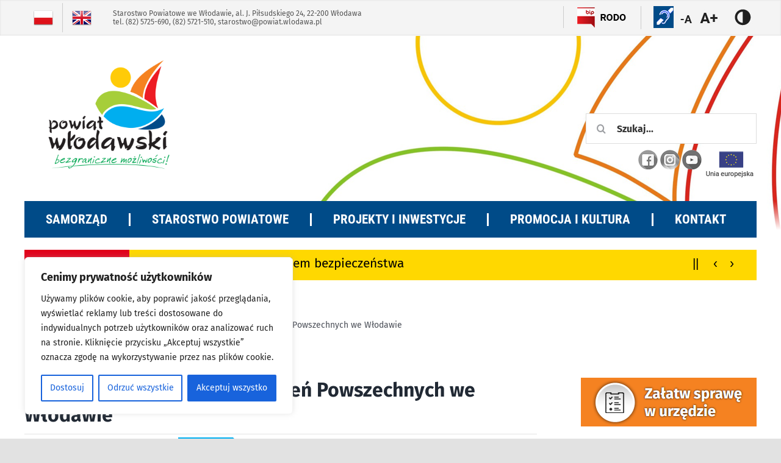

--- FILE ---
content_type: text/html; charset=UTF-8
request_url: https://powiatwlodawski.pl/nowo-powstaly-punkt-szczepien-powszechnych-we-wlodawie/
body_size: 27944
content:
<!DOCTYPE html>
<html class="avada-html-layout-wide avada-html-header-position-top avada-header-color-not-opaque" lang="pl-PL" prefix="og: http://ogp.me/ns# fb: http://ogp.me/ns/fb#">
<head>
	<meta http-equiv="X-UA-Compatible" content="IE=edge" />
	<meta http-equiv="Content-Type" content="text/html; charset=utf-8"/>
	<meta name="viewport" content="width=device-width, initial-scale=1" />
	<title>Nowo powstały Punkt Szczepień Powszechnych we Włodawie &#8211; Powiat Włodawski</title>
<meta name='robots' content='max-image-preview:large' />
<link rel='dns-prefetch' href='//code.jquery.com' />
<link rel='dns-prefetch' href='//use.fontawesome.com' />
<link rel="alternate" type="application/rss+xml" title="Powiat Włodawski &raquo; Kanał z wpisami" href="https://powiatwlodawski.pl/feed/" />
								<link rel="icon" href="https://powiatwlodawski.pl/wp-content/uploads/2020/04/favicon.png" type="image/png" />
		
		
		
				<link rel="alternate" title="oEmbed (JSON)" type="application/json+oembed" href="https://powiatwlodawski.pl/pwlodki_json_endpoint/oembed/1.0/embed?url=https%3A%2F%2Fpowiatwlodawski.pl%2Fnowo-powstaly-punkt-szczepien-powszechnych-we-wlodawie%2F&#038;lang=pl" />
<link rel="alternate" title="oEmbed (XML)" type="text/xml+oembed" href="https://powiatwlodawski.pl/pwlodki_json_endpoint/oembed/1.0/embed?url=https%3A%2F%2Fpowiatwlodawski.pl%2Fnowo-powstaly-punkt-szczepien-powszechnych-we-wlodawie%2F&#038;format=xml&#038;lang=pl" />
					<meta name="description" content="Informujemy, że od dnia 28.04.2021 r. zostaje uruchomiona rejestracja
do nowo powstałego Punktu Szczepień Powszechnych na szczepienia przeciwko Covid-19.
Punkt Szczepień Powszechnych zlokalizowany jest we Włodawie
przy al. Józefa Piłsudskiego 66 (parter przychodni specjalistycznej).
Rejestracja telefoniczna czynna codziennie w godzinach
od 8.00 do 15.00 pod nr tel. 508 767 074"/>
				
		<meta property="og:locale" content="pl_PL"/>
		<meta property="og:type" content="article"/>
		<meta property="og:site_name" content="Powiat Włodawski"/>
		<meta property="og:title" content="  Nowo powstały Punkt Szczepień Powszechnych we Włodawie"/>
				<meta property="og:description" content="Informujemy, że od dnia 28.04.2021 r. zostaje uruchomiona rejestracja
do nowo powstałego Punktu Szczepień Powszechnych na szczepienia przeciwko Covid-19.
Punkt Szczepień Powszechnych zlokalizowany jest we Włodawie
przy al. Józefa Piłsudskiego 66 (parter przychodni specjalistycznej).
Rejestracja telefoniczna czynna codziennie w godzinach
od 8.00 do 15.00 pod nr tel. 508 767 074"/>
				<meta property="og:url" content="https://powiatwlodawski.pl/nowo-powstaly-punkt-szczepien-powszechnych-we-wlodawie/"/>
										<meta property="article:published_time" content="2021-04-27T16:47:15+01:00"/>
							<meta property="article:modified_time" content="2021-07-15T14:39:24+01:00"/>
								<meta name="author" content="Powiat Włodawski"/>
								<meta property="og:image" content="https://powiatwlodawski.pl/wp-content/uploads/2021/04/Szczepienia.png"/>
		<meta property="og:image:width" content="1024"/>
		<meta property="og:image:height" content="768"/>
		<meta property="og:image:type" content="image/png"/>
				<style id='wp-img-auto-sizes-contain-inline-css' type='text/css'>
img:is([sizes=auto i],[sizes^="auto," i]){contain-intrinsic-size:3000px 1500px}
/*# sourceURL=wp-img-auto-sizes-contain-inline-css */
</style>

<style id='wp-emoji-styles-inline-css' type='text/css'>

	img.wp-smiley, img.emoji {
		display: inline !important;
		border: none !important;
		box-shadow: none !important;
		height: 1em !important;
		width: 1em !important;
		margin: 0 0.07em !important;
		vertical-align: -0.1em !important;
		background: none !important;
		padding: 0 !important;
	}
/*# sourceURL=wp-emoji-styles-inline-css */
</style>
<link rel='stylesheet' id='wp-block-library-css' href='https://powiatwlodawski.pl/wp-includes/css/dist/block-library/style.min.css?ver=6.9' type='text/css' media='all' />
<style id='global-styles-inline-css' type='text/css'>
:root{--wp--preset--aspect-ratio--square: 1;--wp--preset--aspect-ratio--4-3: 4/3;--wp--preset--aspect-ratio--3-4: 3/4;--wp--preset--aspect-ratio--3-2: 3/2;--wp--preset--aspect-ratio--2-3: 2/3;--wp--preset--aspect-ratio--16-9: 16/9;--wp--preset--aspect-ratio--9-16: 9/16;--wp--preset--color--black: #000000;--wp--preset--color--cyan-bluish-gray: #abb8c3;--wp--preset--color--white: #ffffff;--wp--preset--color--pale-pink: #f78da7;--wp--preset--color--vivid-red: #cf2e2e;--wp--preset--color--luminous-vivid-orange: #ff6900;--wp--preset--color--luminous-vivid-amber: #fcb900;--wp--preset--color--light-green-cyan: #7bdcb5;--wp--preset--color--vivid-green-cyan: #00d084;--wp--preset--color--pale-cyan-blue: #8ed1fc;--wp--preset--color--vivid-cyan-blue: #0693e3;--wp--preset--color--vivid-purple: #9b51e0;--wp--preset--color--awb-color-1: rgba(255,255,255,1);--wp--preset--color--awb-color-2: rgba(249,249,251,1);--wp--preset--color--awb-color-3: rgba(242,243,245,1);--wp--preset--color--awb-color-4: rgba(226,226,226,1);--wp--preset--color--awb-color-5: rgba(74,78,87,1);--wp--preset--color--awb-color-6: rgba(0,75,136,1);--wp--preset--color--awb-color-7: rgba(51,51,51,1);--wp--preset--color--awb-color-8: rgba(33,41,52,1);--wp--preset--color--awb-color-custom-10: rgba(101,188,123,1);--wp--preset--color--awb-color-custom-11: rgba(0,174,239,1);--wp--preset--color--awb-color-custom-12: rgba(221,221,221,1);--wp--preset--color--awb-color-custom-13: rgba(242,243,245,0.7);--wp--preset--color--awb-color-custom-14: rgba(158,160,164,1);--wp--preset--color--awb-color-custom-15: rgba(244,67,54,1);--wp--preset--color--awb-color-custom-16: rgba(255,255,255,0.8);--wp--preset--color--awb-color-custom-17: rgba(242,243,245,0.8);--wp--preset--color--awb-color-custom-18: rgba(0,0,0,1);--wp--preset--gradient--vivid-cyan-blue-to-vivid-purple: linear-gradient(135deg,rgb(6,147,227) 0%,rgb(155,81,224) 100%);--wp--preset--gradient--light-green-cyan-to-vivid-green-cyan: linear-gradient(135deg,rgb(122,220,180) 0%,rgb(0,208,130) 100%);--wp--preset--gradient--luminous-vivid-amber-to-luminous-vivid-orange: linear-gradient(135deg,rgb(252,185,0) 0%,rgb(255,105,0) 100%);--wp--preset--gradient--luminous-vivid-orange-to-vivid-red: linear-gradient(135deg,rgb(255,105,0) 0%,rgb(207,46,46) 100%);--wp--preset--gradient--very-light-gray-to-cyan-bluish-gray: linear-gradient(135deg,rgb(238,238,238) 0%,rgb(169,184,195) 100%);--wp--preset--gradient--cool-to-warm-spectrum: linear-gradient(135deg,rgb(74,234,220) 0%,rgb(151,120,209) 20%,rgb(207,42,186) 40%,rgb(238,44,130) 60%,rgb(251,105,98) 80%,rgb(254,248,76) 100%);--wp--preset--gradient--blush-light-purple: linear-gradient(135deg,rgb(255,206,236) 0%,rgb(152,150,240) 100%);--wp--preset--gradient--blush-bordeaux: linear-gradient(135deg,rgb(254,205,165) 0%,rgb(254,45,45) 50%,rgb(107,0,62) 100%);--wp--preset--gradient--luminous-dusk: linear-gradient(135deg,rgb(255,203,112) 0%,rgb(199,81,192) 50%,rgb(65,88,208) 100%);--wp--preset--gradient--pale-ocean: linear-gradient(135deg,rgb(255,245,203) 0%,rgb(182,227,212) 50%,rgb(51,167,181) 100%);--wp--preset--gradient--electric-grass: linear-gradient(135deg,rgb(202,248,128) 0%,rgb(113,206,126) 100%);--wp--preset--gradient--midnight: linear-gradient(135deg,rgb(2,3,129) 0%,rgb(40,116,252) 100%);--wp--preset--font-size--small: 12px;--wp--preset--font-size--medium: 20px;--wp--preset--font-size--large: 24px;--wp--preset--font-size--x-large: 42px;--wp--preset--font-size--normal: 16px;--wp--preset--font-size--xlarge: 32px;--wp--preset--font-size--huge: 48px;--wp--preset--spacing--20: 0.44rem;--wp--preset--spacing--30: 0.67rem;--wp--preset--spacing--40: 1rem;--wp--preset--spacing--50: 1.5rem;--wp--preset--spacing--60: 2.25rem;--wp--preset--spacing--70: 3.38rem;--wp--preset--spacing--80: 5.06rem;--wp--preset--shadow--natural: 6px 6px 9px rgba(0, 0, 0, 0.2);--wp--preset--shadow--deep: 12px 12px 50px rgba(0, 0, 0, 0.4);--wp--preset--shadow--sharp: 6px 6px 0px rgba(0, 0, 0, 0.2);--wp--preset--shadow--outlined: 6px 6px 0px -3px rgb(255, 255, 255), 6px 6px rgb(0, 0, 0);--wp--preset--shadow--crisp: 6px 6px 0px rgb(0, 0, 0);}:where(.is-layout-flex){gap: 0.5em;}:where(.is-layout-grid){gap: 0.5em;}body .is-layout-flex{display: flex;}.is-layout-flex{flex-wrap: wrap;align-items: center;}.is-layout-flex > :is(*, div){margin: 0;}body .is-layout-grid{display: grid;}.is-layout-grid > :is(*, div){margin: 0;}:where(.wp-block-columns.is-layout-flex){gap: 2em;}:where(.wp-block-columns.is-layout-grid){gap: 2em;}:where(.wp-block-post-template.is-layout-flex){gap: 1.25em;}:where(.wp-block-post-template.is-layout-grid){gap: 1.25em;}.has-black-color{color: var(--wp--preset--color--black) !important;}.has-cyan-bluish-gray-color{color: var(--wp--preset--color--cyan-bluish-gray) !important;}.has-white-color{color: var(--wp--preset--color--white) !important;}.has-pale-pink-color{color: var(--wp--preset--color--pale-pink) !important;}.has-vivid-red-color{color: var(--wp--preset--color--vivid-red) !important;}.has-luminous-vivid-orange-color{color: var(--wp--preset--color--luminous-vivid-orange) !important;}.has-luminous-vivid-amber-color{color: var(--wp--preset--color--luminous-vivid-amber) !important;}.has-light-green-cyan-color{color: var(--wp--preset--color--light-green-cyan) !important;}.has-vivid-green-cyan-color{color: var(--wp--preset--color--vivid-green-cyan) !important;}.has-pale-cyan-blue-color{color: var(--wp--preset--color--pale-cyan-blue) !important;}.has-vivid-cyan-blue-color{color: var(--wp--preset--color--vivid-cyan-blue) !important;}.has-vivid-purple-color{color: var(--wp--preset--color--vivid-purple) !important;}.has-black-background-color{background-color: var(--wp--preset--color--black) !important;}.has-cyan-bluish-gray-background-color{background-color: var(--wp--preset--color--cyan-bluish-gray) !important;}.has-white-background-color{background-color: var(--wp--preset--color--white) !important;}.has-pale-pink-background-color{background-color: var(--wp--preset--color--pale-pink) !important;}.has-vivid-red-background-color{background-color: var(--wp--preset--color--vivid-red) !important;}.has-luminous-vivid-orange-background-color{background-color: var(--wp--preset--color--luminous-vivid-orange) !important;}.has-luminous-vivid-amber-background-color{background-color: var(--wp--preset--color--luminous-vivid-amber) !important;}.has-light-green-cyan-background-color{background-color: var(--wp--preset--color--light-green-cyan) !important;}.has-vivid-green-cyan-background-color{background-color: var(--wp--preset--color--vivid-green-cyan) !important;}.has-pale-cyan-blue-background-color{background-color: var(--wp--preset--color--pale-cyan-blue) !important;}.has-vivid-cyan-blue-background-color{background-color: var(--wp--preset--color--vivid-cyan-blue) !important;}.has-vivid-purple-background-color{background-color: var(--wp--preset--color--vivid-purple) !important;}.has-black-border-color{border-color: var(--wp--preset--color--black) !important;}.has-cyan-bluish-gray-border-color{border-color: var(--wp--preset--color--cyan-bluish-gray) !important;}.has-white-border-color{border-color: var(--wp--preset--color--white) !important;}.has-pale-pink-border-color{border-color: var(--wp--preset--color--pale-pink) !important;}.has-vivid-red-border-color{border-color: var(--wp--preset--color--vivid-red) !important;}.has-luminous-vivid-orange-border-color{border-color: var(--wp--preset--color--luminous-vivid-orange) !important;}.has-luminous-vivid-amber-border-color{border-color: var(--wp--preset--color--luminous-vivid-amber) !important;}.has-light-green-cyan-border-color{border-color: var(--wp--preset--color--light-green-cyan) !important;}.has-vivid-green-cyan-border-color{border-color: var(--wp--preset--color--vivid-green-cyan) !important;}.has-pale-cyan-blue-border-color{border-color: var(--wp--preset--color--pale-cyan-blue) !important;}.has-vivid-cyan-blue-border-color{border-color: var(--wp--preset--color--vivid-cyan-blue) !important;}.has-vivid-purple-border-color{border-color: var(--wp--preset--color--vivid-purple) !important;}.has-vivid-cyan-blue-to-vivid-purple-gradient-background{background: var(--wp--preset--gradient--vivid-cyan-blue-to-vivid-purple) !important;}.has-light-green-cyan-to-vivid-green-cyan-gradient-background{background: var(--wp--preset--gradient--light-green-cyan-to-vivid-green-cyan) !important;}.has-luminous-vivid-amber-to-luminous-vivid-orange-gradient-background{background: var(--wp--preset--gradient--luminous-vivid-amber-to-luminous-vivid-orange) !important;}.has-luminous-vivid-orange-to-vivid-red-gradient-background{background: var(--wp--preset--gradient--luminous-vivid-orange-to-vivid-red) !important;}.has-very-light-gray-to-cyan-bluish-gray-gradient-background{background: var(--wp--preset--gradient--very-light-gray-to-cyan-bluish-gray) !important;}.has-cool-to-warm-spectrum-gradient-background{background: var(--wp--preset--gradient--cool-to-warm-spectrum) !important;}.has-blush-light-purple-gradient-background{background: var(--wp--preset--gradient--blush-light-purple) !important;}.has-blush-bordeaux-gradient-background{background: var(--wp--preset--gradient--blush-bordeaux) !important;}.has-luminous-dusk-gradient-background{background: var(--wp--preset--gradient--luminous-dusk) !important;}.has-pale-ocean-gradient-background{background: var(--wp--preset--gradient--pale-ocean) !important;}.has-electric-grass-gradient-background{background: var(--wp--preset--gradient--electric-grass) !important;}.has-midnight-gradient-background{background: var(--wp--preset--gradient--midnight) !important;}.has-small-font-size{font-size: var(--wp--preset--font-size--small) !important;}.has-medium-font-size{font-size: var(--wp--preset--font-size--medium) !important;}.has-large-font-size{font-size: var(--wp--preset--font-size--large) !important;}.has-x-large-font-size{font-size: var(--wp--preset--font-size--x-large) !important;}
/*# sourceURL=global-styles-inline-css */
</style>

<style id='classic-theme-styles-inline-css' type='text/css'>
/*! This file is auto-generated */
.wp-block-button__link{color:#fff;background-color:#32373c;border-radius:9999px;box-shadow:none;text-decoration:none;padding:calc(.667em + 2px) calc(1.333em + 2px);font-size:1.125em}.wp-block-file__button{background:#32373c;color:#fff;text-decoration:none}
/*# sourceURL=/wp-includes/css/classic-themes.min.css */
</style>
<link rel='stylesheet' id='wptu-front-style-css' href='https://powiatwlodawski.pl/wp-content/plugins/ticker-ultimate/assets/css/wptu-front.css?ver=1.2.5' type='text/css' media='all' />
<link rel='stylesheet' id='wpah-front-styles-css' href='https://powiatwlodawski.pl/wp-content/plugins/wp-accessibility-helper/assets/css/wp-accessibility-helper.min.css?ver=0.5.9.4' type='text/css' media='all' />
<link rel='stylesheet' id='zabuto-calendar-style-css' href='https://powiatwlodawski.pl/wp-content/themes/powiatwlodawski.pl/zabuto-calendar/zabuto_calendar.min.css?ver=6.9' type='text/css' media='all' />
<link rel='stylesheet' id='child-style-css' href='https://powiatwlodawski.pl/wp-content/themes/powiatwlodawski.pl/style.css?ver=6.9' type='text/css' media='all' />
<link rel='stylesheet' id='jquery-ui-css' href='https://code.jquery.com/ui/1.12.1/themes/smoothness/jquery-ui.css?ver=6.9' type='text/css' media='all' />
<link rel='stylesheet' id='wpbdp_font_awesome-css' href='https://use.fontawesome.com/releases/v5.6.3/css/all.css?ver=6.9' type='text/css' media='all' />
<link rel='stylesheet' id='wpbdp-widgets-css' href='https://powiatwlodawski.pl/wp-content/plugins/business-directory-plugin/assets/css/widgets.min.css?ver=5.7.1' type='text/css' media='all' />
<link rel='stylesheet' id='recent-posts-widget-with-thumbnails-public-style-css' href='https://powiatwlodawski.pl/wp-content/plugins/recent-posts-widget-with-thumbnails/public.css?ver=7.1.1' type='text/css' media='all' />
<link rel='stylesheet' id='default-styles-css' href='https://powiatwlodawski.pl/wp-content/plugins/business-directory-plugin/themes/default/assets/styles.css?ver=4.0.4' type='text/css' media='all' />
<link rel='stylesheet' id='fusion-dynamic-css-css' href='https://powiatwlodawski.pl/wp-content/uploads/fusion-styles/63597e4b3caeac63a90dfe7467142de2.min.css?ver=3.14.2' type='text/css' media='all' />
<script type="text/javascript" id="cookie-law-info-js-extra">
/* <![CDATA[ */
var _ckyConfig = {"_ipData":[],"_assetsURL":"https://powiatwlodawski.pl/wp-content/plugins/cookie-law-info/lite/frontend/images/","_publicURL":"https://powiatwlodawski.pl","_expiry":"365","_categories":[{"name":"niezb\u0119dny","slug":"necessary","isNecessary":true,"ccpaDoNotSell":true,"cookies":[],"active":true,"defaultConsent":{"gdpr":true,"ccpa":true}},{"name":"Funkcjonalny","slug":"functional","isNecessary":false,"ccpaDoNotSell":true,"cookies":[],"active":true,"defaultConsent":{"gdpr":false,"ccpa":false}},{"name":"Analityka","slug":"analytics","isNecessary":false,"ccpaDoNotSell":true,"cookies":[],"active":true,"defaultConsent":{"gdpr":false,"ccpa":false}},{"name":"Wyst\u0119p","slug":"performance","isNecessary":false,"ccpaDoNotSell":true,"cookies":[],"active":true,"defaultConsent":{"gdpr":false,"ccpa":false}},{"name":"Reklama","slug":"advertisement","isNecessary":false,"ccpaDoNotSell":true,"cookies":[],"active":true,"defaultConsent":{"gdpr":false,"ccpa":false}}],"_activeLaw":"gdpr","_rootDomain":"","_block":"1","_showBanner":"1","_bannerConfig":{"settings":{"type":"box","preferenceCenterType":"popup","position":"bottom-left","applicableLaw":"gdpr"},"behaviours":{"reloadBannerOnAccept":false,"loadAnalyticsByDefault":false,"animations":{"onLoad":"animate","onHide":"sticky"}},"config":{"revisitConsent":{"status":true,"tag":"revisit-consent","position":"bottom-left","meta":{"url":"#"},"styles":{"background-color":"#0056A7"},"elements":{"title":{"type":"text","tag":"revisit-consent-title","status":true,"styles":{"color":"#0056a7"}}}},"preferenceCenter":{"toggle":{"status":true,"tag":"detail-category-toggle","type":"toggle","states":{"active":{"styles":{"background-color":"#1863DC"}},"inactive":{"styles":{"background-color":"#D0D5D2"}}}}},"categoryPreview":{"status":false,"toggle":{"status":true,"tag":"detail-category-preview-toggle","type":"toggle","states":{"active":{"styles":{"background-color":"#1863DC"}},"inactive":{"styles":{"background-color":"#D0D5D2"}}}}},"videoPlaceholder":{"status":true,"styles":{"background-color":"#000000","border-color":"#000000","color":"#ffffff"}},"readMore":{"status":false,"tag":"readmore-button","type":"link","meta":{"noFollow":true,"newTab":true},"styles":{"color":"#1863DC","background-color":"transparent","border-color":"transparent"}},"showMore":{"status":true,"tag":"show-desc-button","type":"button","styles":{"color":"#1863DC"}},"showLess":{"status":true,"tag":"hide-desc-button","type":"button","styles":{"color":"#1863DC"}},"alwaysActive":{"status":true,"tag":"always-active","styles":{"color":"#008000"}},"manualLinks":{"status":true,"tag":"manual-links","type":"link","styles":{"color":"#1863DC"}},"auditTable":{"status":true},"optOption":{"status":true,"toggle":{"status":true,"tag":"optout-option-toggle","type":"toggle","states":{"active":{"styles":{"background-color":"#1863dc"}},"inactive":{"styles":{"background-color":"#FFFFFF"}}}}}}},"_version":"3.3.9.1","_logConsent":"1","_tags":[{"tag":"accept-button","styles":{"color":"#FFFFFF","background-color":"#1863DC","border-color":"#1863DC"}},{"tag":"reject-button","styles":{"color":"#1863DC","background-color":"transparent","border-color":"#1863DC"}},{"tag":"settings-button","styles":{"color":"#1863DC","background-color":"transparent","border-color":"#1863DC"}},{"tag":"readmore-button","styles":{"color":"#1863DC","background-color":"transparent","border-color":"transparent"}},{"tag":"donotsell-button","styles":{"color":"#1863DC","background-color":"transparent","border-color":"transparent"}},{"tag":"show-desc-button","styles":{"color":"#1863DC"}},{"tag":"hide-desc-button","styles":{"color":"#1863DC"}},{"tag":"cky-always-active","styles":[]},{"tag":"cky-link","styles":[]},{"tag":"accept-button","styles":{"color":"#FFFFFF","background-color":"#1863DC","border-color":"#1863DC"}},{"tag":"revisit-consent","styles":{"background-color":"#0056A7"}}],"_shortCodes":[{"key":"cky_readmore","content":"\u003Ca href=\"#\" class=\"cky-policy\" aria-label=\"Polityka Cookie\" target=\"_blank\" rel=\"noopener\" data-cky-tag=\"readmore-button\"\u003EPolityka Cookie\u003C/a\u003E","tag":"readmore-button","status":false,"attributes":{"rel":"nofollow","target":"_blank"}},{"key":"cky_show_desc","content":"\u003Cbutton class=\"cky-show-desc-btn\" data-cky-tag=\"show-desc-button\" aria-label=\"Poka\u017c wi\u0119cej\"\u003EPoka\u017c wi\u0119cej\u003C/button\u003E","tag":"show-desc-button","status":true,"attributes":[]},{"key":"cky_hide_desc","content":"\u003Cbutton class=\"cky-show-desc-btn\" data-cky-tag=\"hide-desc-button\" aria-label=\"Poka\u017c mniej\"\u003EPoka\u017c mniej\u003C/button\u003E","tag":"hide-desc-button","status":true,"attributes":[]},{"key":"cky_optout_show_desc","content":"[cky_optout_show_desc]","tag":"optout-show-desc-button","status":true,"attributes":[]},{"key":"cky_optout_hide_desc","content":"[cky_optout_hide_desc]","tag":"optout-hide-desc-button","status":true,"attributes":[]},{"key":"cky_category_toggle_label","content":"[cky_{{status}}_category_label] [cky_preference_{{category_slug}}_title]","tag":"","status":true,"attributes":[]},{"key":"cky_enable_category_label","content":"W\u0142\u0105czy\u0107","tag":"","status":true,"attributes":[]},{"key":"cky_disable_category_label","content":"Wy\u0142\u0105czy\u0107","tag":"","status":true,"attributes":[]},{"key":"cky_video_placeholder","content":"\u003Cdiv class=\"video-placeholder-normal\" data-cky-tag=\"video-placeholder\" id=\"[UNIQUEID]\"\u003E\u003Cp class=\"video-placeholder-text-normal\" data-cky-tag=\"placeholder-title\"\u003EProsimy o zaakceptowanie zgody na pliki cookie\u003C/p\u003E\u003C/div\u003E","tag":"","status":true,"attributes":[]},{"key":"cky_enable_optout_label","content":"W\u0142\u0105czy\u0107","tag":"","status":true,"attributes":[]},{"key":"cky_disable_optout_label","content":"Wy\u0142\u0105czy\u0107","tag":"","status":true,"attributes":[]},{"key":"cky_optout_toggle_label","content":"[cky_{{status}}_optout_label] [cky_optout_option_title]","tag":"","status":true,"attributes":[]},{"key":"cky_optout_option_title","content":"Nie sprzedawaj i nie udost\u0119pniaj moich danych osobowych","tag":"","status":true,"attributes":[]},{"key":"cky_optout_close_label","content":"Blisko","tag":"","status":true,"attributes":[]},{"key":"cky_preference_close_label","content":"Blisko","tag":"","status":true,"attributes":[]}],"_rtl":"","_language":"pl","_providersToBlock":[]};
var _ckyStyles = {"css":".cky-overlay{background: #000000; opacity: 0.4; position: fixed; top: 0; left: 0; width: 100%; height: 100%; z-index: 99999999;}.cky-hide{display: none;}.cky-btn-revisit-wrapper{display: flex; align-items: center; justify-content: center; background: #0056a7; width: 45px; height: 45px; border-radius: 50%; position: fixed; z-index: 999999; cursor: pointer;}.cky-revisit-bottom-left{bottom: 15px; left: 15px;}.cky-revisit-bottom-right{bottom: 15px; right: 15px;}.cky-btn-revisit-wrapper .cky-btn-revisit{display: flex; align-items: center; justify-content: center; background: none; border: none; cursor: pointer; position: relative; margin: 0; padding: 0;}.cky-btn-revisit-wrapper .cky-btn-revisit img{max-width: fit-content; margin: 0; height: 30px; width: 30px;}.cky-revisit-bottom-left:hover::before{content: attr(data-tooltip); position: absolute; background: #4e4b66; color: #ffffff; left: calc(100% + 7px); font-size: 12px; line-height: 16px; width: max-content; padding: 4px 8px; border-radius: 4px;}.cky-revisit-bottom-left:hover::after{position: absolute; content: \"\"; border: 5px solid transparent; left: calc(100% + 2px); border-left-width: 0; border-right-color: #4e4b66;}.cky-revisit-bottom-right:hover::before{content: attr(data-tooltip); position: absolute; background: #4e4b66; color: #ffffff; right: calc(100% + 7px); font-size: 12px; line-height: 16px; width: max-content; padding: 4px 8px; border-radius: 4px;}.cky-revisit-bottom-right:hover::after{position: absolute; content: \"\"; border: 5px solid transparent; right: calc(100% + 2px); border-right-width: 0; border-left-color: #4e4b66;}.cky-revisit-hide{display: none;}.cky-consent-container{position: fixed; width: 440px; box-sizing: border-box; z-index: 9999999; border-radius: 6px;}.cky-consent-container .cky-consent-bar{background: #ffffff; border: 1px solid; padding: 20px 26px; box-shadow: 0 -1px 10px 0 #acabab4d; border-radius: 6px;}.cky-box-bottom-left{bottom: 40px; left: 40px;}.cky-box-bottom-right{bottom: 40px; right: 40px;}.cky-box-top-left{top: 40px; left: 40px;}.cky-box-top-right{top: 40px; right: 40px;}.cky-custom-brand-logo-wrapper .cky-custom-brand-logo{width: 100px; height: auto; margin: 0 0 12px 0;}.cky-notice .cky-title{color: #212121; font-weight: 700; font-size: 18px; line-height: 24px; margin: 0 0 12px 0;}.cky-notice-des *,.cky-preference-content-wrapper *,.cky-accordion-header-des *,.cky-gpc-wrapper .cky-gpc-desc *{font-size: 14px;}.cky-notice-des{color: #212121; font-size: 14px; line-height: 24px; font-weight: 400;}.cky-notice-des img{height: 25px; width: 25px;}.cky-consent-bar .cky-notice-des p,.cky-gpc-wrapper .cky-gpc-desc p,.cky-preference-body-wrapper .cky-preference-content-wrapper p,.cky-accordion-header-wrapper .cky-accordion-header-des p,.cky-cookie-des-table li div:last-child p{color: inherit; margin-top: 0; overflow-wrap: break-word;}.cky-notice-des P:last-child,.cky-preference-content-wrapper p:last-child,.cky-cookie-des-table li div:last-child p:last-child,.cky-gpc-wrapper .cky-gpc-desc p:last-child{margin-bottom: 0;}.cky-notice-des a.cky-policy,.cky-notice-des button.cky-policy{font-size: 14px; color: #1863dc; white-space: nowrap; cursor: pointer; background: transparent; border: 1px solid; text-decoration: underline;}.cky-notice-des button.cky-policy{padding: 0;}.cky-notice-des a.cky-policy:focus-visible,.cky-notice-des button.cky-policy:focus-visible,.cky-preference-content-wrapper .cky-show-desc-btn:focus-visible,.cky-accordion-header .cky-accordion-btn:focus-visible,.cky-preference-header .cky-btn-close:focus-visible,.cky-switch input[type=\"checkbox\"]:focus-visible,.cky-footer-wrapper a:focus-visible,.cky-btn:focus-visible{outline: 2px solid #1863dc; outline-offset: 2px;}.cky-btn:focus:not(:focus-visible),.cky-accordion-header .cky-accordion-btn:focus:not(:focus-visible),.cky-preference-content-wrapper .cky-show-desc-btn:focus:not(:focus-visible),.cky-btn-revisit-wrapper .cky-btn-revisit:focus:not(:focus-visible),.cky-preference-header .cky-btn-close:focus:not(:focus-visible),.cky-consent-bar .cky-banner-btn-close:focus:not(:focus-visible){outline: 0;}button.cky-show-desc-btn:not(:hover):not(:active){color: #1863dc; background: transparent;}button.cky-accordion-btn:not(:hover):not(:active),button.cky-banner-btn-close:not(:hover):not(:active),button.cky-btn-revisit:not(:hover):not(:active),button.cky-btn-close:not(:hover):not(:active){background: transparent;}.cky-consent-bar button:hover,.cky-modal.cky-modal-open button:hover,.cky-consent-bar button:focus,.cky-modal.cky-modal-open button:focus{text-decoration: none;}.cky-notice-btn-wrapper{display: flex; justify-content: flex-start; align-items: center; flex-wrap: wrap; margin-top: 16px;}.cky-notice-btn-wrapper .cky-btn{text-shadow: none; box-shadow: none;}.cky-btn{flex: auto; max-width: 100%; font-size: 14px; font-family: inherit; line-height: 24px; padding: 8px; font-weight: 500; margin: 0 8px 0 0; border-radius: 2px; cursor: pointer; text-align: center; text-transform: none; min-height: 0;}.cky-btn:hover{opacity: 0.8;}.cky-btn-customize{color: #1863dc; background: transparent; border: 2px solid #1863dc;}.cky-btn-reject{color: #1863dc; background: transparent; border: 2px solid #1863dc;}.cky-btn-accept{background: #1863dc; color: #ffffff; border: 2px solid #1863dc;}.cky-btn:last-child{margin-right: 0;}@media (max-width: 576px){.cky-box-bottom-left{bottom: 0; left: 0;}.cky-box-bottom-right{bottom: 0; right: 0;}.cky-box-top-left{top: 0; left: 0;}.cky-box-top-right{top: 0; right: 0;}}@media (max-width: 440px){.cky-box-bottom-left, .cky-box-bottom-right, .cky-box-top-left, .cky-box-top-right{width: 100%; max-width: 100%;}.cky-consent-container .cky-consent-bar{padding: 20px 0;}.cky-custom-brand-logo-wrapper, .cky-notice .cky-title, .cky-notice-des, .cky-notice-btn-wrapper{padding: 0 24px;}.cky-notice-des{max-height: 40vh; overflow-y: scroll;}.cky-notice-btn-wrapper{flex-direction: column; margin-top: 0;}.cky-btn{width: 100%; margin: 10px 0 0 0;}.cky-notice-btn-wrapper .cky-btn-customize{order: 2;}.cky-notice-btn-wrapper .cky-btn-reject{order: 3;}.cky-notice-btn-wrapper .cky-btn-accept{order: 1; margin-top: 16px;}}@media (max-width: 352px){.cky-notice .cky-title{font-size: 16px;}.cky-notice-des *{font-size: 12px;}.cky-notice-des, .cky-btn{font-size: 12px;}}.cky-modal.cky-modal-open{display: flex; visibility: visible; -webkit-transform: translate(-50%, -50%); -moz-transform: translate(-50%, -50%); -ms-transform: translate(-50%, -50%); -o-transform: translate(-50%, -50%); transform: translate(-50%, -50%); top: 50%; left: 50%; transition: all 1s ease;}.cky-modal{box-shadow: 0 32px 68px rgba(0, 0, 0, 0.3); margin: 0 auto; position: fixed; max-width: 100%; background: #ffffff; top: 50%; box-sizing: border-box; border-radius: 6px; z-index: 999999999; color: #212121; -webkit-transform: translate(-50%, 100%); -moz-transform: translate(-50%, 100%); -ms-transform: translate(-50%, 100%); -o-transform: translate(-50%, 100%); transform: translate(-50%, 100%); visibility: hidden; transition: all 0s ease;}.cky-preference-center{max-height: 79vh; overflow: hidden; width: 845px; overflow: hidden; flex: 1 1 0; display: flex; flex-direction: column; border-radius: 6px;}.cky-preference-header{display: flex; align-items: center; justify-content: space-between; padding: 22px 24px; border-bottom: 1px solid;}.cky-preference-header .cky-preference-title{font-size: 18px; font-weight: 700; line-height: 24px;}.cky-preference-header .cky-btn-close{margin: 0; cursor: pointer; vertical-align: middle; padding: 0; background: none; border: none; width: auto; height: auto; min-height: 0; line-height: 0; text-shadow: none; box-shadow: none;}.cky-preference-header .cky-btn-close img{margin: 0; height: 10px; width: 10px;}.cky-preference-body-wrapper{padding: 0 24px; flex: 1; overflow: auto; box-sizing: border-box;}.cky-preference-content-wrapper,.cky-gpc-wrapper .cky-gpc-desc{font-size: 14px; line-height: 24px; font-weight: 400; padding: 12px 0;}.cky-preference-content-wrapper{border-bottom: 1px solid;}.cky-preference-content-wrapper img{height: 25px; width: 25px;}.cky-preference-content-wrapper .cky-show-desc-btn{font-size: 14px; font-family: inherit; color: #1863dc; text-decoration: none; line-height: 24px; padding: 0; margin: 0; white-space: nowrap; cursor: pointer; background: transparent; border-color: transparent; text-transform: none; min-height: 0; text-shadow: none; box-shadow: none;}.cky-accordion-wrapper{margin-bottom: 10px;}.cky-accordion{border-bottom: 1px solid;}.cky-accordion:last-child{border-bottom: none;}.cky-accordion .cky-accordion-item{display: flex; margin-top: 10px;}.cky-accordion .cky-accordion-body{display: none;}.cky-accordion.cky-accordion-active .cky-accordion-body{display: block; padding: 0 22px; margin-bottom: 16px;}.cky-accordion-header-wrapper{cursor: pointer; width: 100%;}.cky-accordion-item .cky-accordion-header{display: flex; justify-content: space-between; align-items: center;}.cky-accordion-header .cky-accordion-btn{font-size: 16px; font-family: inherit; color: #212121; line-height: 24px; background: none; border: none; font-weight: 700; padding: 0; margin: 0; cursor: pointer; text-transform: none; min-height: 0; text-shadow: none; box-shadow: none;}.cky-accordion-header .cky-always-active{color: #008000; font-weight: 600; line-height: 24px; font-size: 14px;}.cky-accordion-header-des{font-size: 14px; line-height: 24px; margin: 10px 0 16px 0;}.cky-accordion-chevron{margin-right: 22px; position: relative; cursor: pointer;}.cky-accordion-chevron-hide{display: none;}.cky-accordion .cky-accordion-chevron i::before{content: \"\"; position: absolute; border-right: 1.4px solid; border-bottom: 1.4px solid; border-color: inherit; height: 6px; width: 6px; -webkit-transform: rotate(-45deg); -moz-transform: rotate(-45deg); -ms-transform: rotate(-45deg); -o-transform: rotate(-45deg); transform: rotate(-45deg); transition: all 0.2s ease-in-out; top: 8px;}.cky-accordion.cky-accordion-active .cky-accordion-chevron i::before{-webkit-transform: rotate(45deg); -moz-transform: rotate(45deg); -ms-transform: rotate(45deg); -o-transform: rotate(45deg); transform: rotate(45deg);}.cky-audit-table{background: #f4f4f4; border-radius: 6px;}.cky-audit-table .cky-empty-cookies-text{color: inherit; font-size: 12px; line-height: 24px; margin: 0; padding: 10px;}.cky-audit-table .cky-cookie-des-table{font-size: 12px; line-height: 24px; font-weight: normal; padding: 15px 10px; border-bottom: 1px solid; border-bottom-color: inherit; margin: 0;}.cky-audit-table .cky-cookie-des-table:last-child{border-bottom: none;}.cky-audit-table .cky-cookie-des-table li{list-style-type: none; display: flex; padding: 3px 0;}.cky-audit-table .cky-cookie-des-table li:first-child{padding-top: 0;}.cky-cookie-des-table li div:first-child{width: 100px; font-weight: 600; word-break: break-word; word-wrap: break-word;}.cky-cookie-des-table li div:last-child{flex: 1; word-break: break-word; word-wrap: break-word; margin-left: 8px;}.cky-footer-shadow{display: block; width: 100%; height: 40px; background: linear-gradient(180deg, rgba(255, 255, 255, 0) 0%, #ffffff 100%); position: absolute; bottom: calc(100% - 1px);}.cky-footer-wrapper{position: relative;}.cky-prefrence-btn-wrapper{display: flex; flex-wrap: wrap; align-items: center; justify-content: center; padding: 22px 24px; border-top: 1px solid;}.cky-prefrence-btn-wrapper .cky-btn{flex: auto; max-width: 100%; text-shadow: none; box-shadow: none;}.cky-btn-preferences{color: #1863dc; background: transparent; border: 2px solid #1863dc;}.cky-preference-header,.cky-preference-body-wrapper,.cky-preference-content-wrapper,.cky-accordion-wrapper,.cky-accordion,.cky-accordion-wrapper,.cky-footer-wrapper,.cky-prefrence-btn-wrapper{border-color: inherit;}@media (max-width: 845px){.cky-modal{max-width: calc(100% - 16px);}}@media (max-width: 576px){.cky-modal{max-width: 100%;}.cky-preference-center{max-height: 100vh;}.cky-prefrence-btn-wrapper{flex-direction: column;}.cky-accordion.cky-accordion-active .cky-accordion-body{padding-right: 0;}.cky-prefrence-btn-wrapper .cky-btn{width: 100%; margin: 10px 0 0 0;}.cky-prefrence-btn-wrapper .cky-btn-reject{order: 3;}.cky-prefrence-btn-wrapper .cky-btn-accept{order: 1; margin-top: 0;}.cky-prefrence-btn-wrapper .cky-btn-preferences{order: 2;}}@media (max-width: 425px){.cky-accordion-chevron{margin-right: 15px;}.cky-notice-btn-wrapper{margin-top: 0;}.cky-accordion.cky-accordion-active .cky-accordion-body{padding: 0 15px;}}@media (max-width: 352px){.cky-preference-header .cky-preference-title{font-size: 16px;}.cky-preference-header{padding: 16px 24px;}.cky-preference-content-wrapper *, .cky-accordion-header-des *{font-size: 12px;}.cky-preference-content-wrapper, .cky-preference-content-wrapper .cky-show-more, .cky-accordion-header .cky-always-active, .cky-accordion-header-des, .cky-preference-content-wrapper .cky-show-desc-btn, .cky-notice-des a.cky-policy{font-size: 12px;}.cky-accordion-header .cky-accordion-btn{font-size: 14px;}}.cky-switch{display: flex;}.cky-switch input[type=\"checkbox\"]{position: relative; width: 44px; height: 24px; margin: 0; background: #d0d5d2; -webkit-appearance: none; border-radius: 50px; cursor: pointer; outline: 0; border: none; top: 0;}.cky-switch input[type=\"checkbox\"]:checked{background: #1863dc;}.cky-switch input[type=\"checkbox\"]:before{position: absolute; content: \"\"; height: 20px; width: 20px; left: 2px; bottom: 2px; border-radius: 50%; background-color: white; -webkit-transition: 0.4s; transition: 0.4s; margin: 0;}.cky-switch input[type=\"checkbox\"]:after{display: none;}.cky-switch input[type=\"checkbox\"]:checked:before{-webkit-transform: translateX(20px); -ms-transform: translateX(20px); transform: translateX(20px);}@media (max-width: 425px){.cky-switch input[type=\"checkbox\"]{width: 38px; height: 21px;}.cky-switch input[type=\"checkbox\"]:before{height: 17px; width: 17px;}.cky-switch input[type=\"checkbox\"]:checked:before{-webkit-transform: translateX(17px); -ms-transform: translateX(17px); transform: translateX(17px);}}.cky-consent-bar .cky-banner-btn-close{position: absolute; right: 9px; top: 5px; background: none; border: none; cursor: pointer; padding: 0; margin: 0; min-height: 0; line-height: 0; height: auto; width: auto; text-shadow: none; box-shadow: none;}.cky-consent-bar .cky-banner-btn-close img{height: 9px; width: 9px; margin: 0;}.cky-notice-group{font-size: 14px; line-height: 24px; font-weight: 400; color: #212121;}.cky-notice-btn-wrapper .cky-btn-do-not-sell{font-size: 14px; line-height: 24px; padding: 6px 0; margin: 0; font-weight: 500; background: none; border-radius: 2px; border: none; cursor: pointer; text-align: left; color: #1863dc; background: transparent; border-color: transparent; box-shadow: none; text-shadow: none;}.cky-consent-bar .cky-banner-btn-close:focus-visible,.cky-notice-btn-wrapper .cky-btn-do-not-sell:focus-visible,.cky-opt-out-btn-wrapper .cky-btn:focus-visible,.cky-opt-out-checkbox-wrapper input[type=\"checkbox\"].cky-opt-out-checkbox:focus-visible{outline: 2px solid #1863dc; outline-offset: 2px;}@media (max-width: 440px){.cky-consent-container{width: 100%;}}@media (max-width: 352px){.cky-notice-des a.cky-policy, .cky-notice-btn-wrapper .cky-btn-do-not-sell{font-size: 12px;}}.cky-opt-out-wrapper{padding: 12px 0;}.cky-opt-out-wrapper .cky-opt-out-checkbox-wrapper{display: flex; align-items: center;}.cky-opt-out-checkbox-wrapper .cky-opt-out-checkbox-label{font-size: 16px; font-weight: 700; line-height: 24px; margin: 0 0 0 12px; cursor: pointer;}.cky-opt-out-checkbox-wrapper input[type=\"checkbox\"].cky-opt-out-checkbox{background-color: #ffffff; border: 1px solid black; width: 20px; height: 18.5px; margin: 0; -webkit-appearance: none; position: relative; display: flex; align-items: center; justify-content: center; border-radius: 2px; cursor: pointer;}.cky-opt-out-checkbox-wrapper input[type=\"checkbox\"].cky-opt-out-checkbox:checked{background-color: #1863dc; border: none;}.cky-opt-out-checkbox-wrapper input[type=\"checkbox\"].cky-opt-out-checkbox:checked::after{left: 6px; bottom: 4px; width: 7px; height: 13px; border: solid #ffffff; border-width: 0 3px 3px 0; border-radius: 2px; -webkit-transform: rotate(45deg); -ms-transform: rotate(45deg); transform: rotate(45deg); content: \"\"; position: absolute; box-sizing: border-box;}.cky-opt-out-checkbox-wrapper.cky-disabled .cky-opt-out-checkbox-label,.cky-opt-out-checkbox-wrapper.cky-disabled input[type=\"checkbox\"].cky-opt-out-checkbox{cursor: no-drop;}.cky-gpc-wrapper{margin: 0 0 0 32px;}.cky-footer-wrapper .cky-opt-out-btn-wrapper{display: flex; flex-wrap: wrap; align-items: center; justify-content: center; padding: 22px 24px;}.cky-opt-out-btn-wrapper .cky-btn{flex: auto; max-width: 100%; text-shadow: none; box-shadow: none;}.cky-opt-out-btn-wrapper .cky-btn-cancel{border: 1px solid #dedfe0; background: transparent; color: #858585;}.cky-opt-out-btn-wrapper .cky-btn-confirm{background: #1863dc; color: #ffffff; border: 1px solid #1863dc;}@media (max-width: 352px){.cky-opt-out-checkbox-wrapper .cky-opt-out-checkbox-label{font-size: 14px;}.cky-gpc-wrapper .cky-gpc-desc, .cky-gpc-wrapper .cky-gpc-desc *{font-size: 12px;}.cky-opt-out-checkbox-wrapper input[type=\"checkbox\"].cky-opt-out-checkbox{width: 16px; height: 16px;}.cky-opt-out-checkbox-wrapper input[type=\"checkbox\"].cky-opt-out-checkbox:checked::after{left: 5px; bottom: 4px; width: 3px; height: 9px;}.cky-gpc-wrapper{margin: 0 0 0 28px;}}.video-placeholder-youtube{background-size: 100% 100%; background-position: center; background-repeat: no-repeat; background-color: #b2b0b059; position: relative; display: flex; align-items: center; justify-content: center; max-width: 100%;}.video-placeholder-text-youtube{text-align: center; align-items: center; padding: 10px 16px; background-color: #000000cc; color: #ffffff; border: 1px solid; border-radius: 2px; cursor: pointer;}.video-placeholder-normal{background-image: url(\"/wp-content/plugins/cookie-law-info/lite/frontend/images/placeholder.svg\"); background-size: 80px; background-position: center; background-repeat: no-repeat; background-color: #b2b0b059; position: relative; display: flex; align-items: flex-end; justify-content: center; max-width: 100%;}.video-placeholder-text-normal{align-items: center; padding: 10px 16px; text-align: center; border: 1px solid; border-radius: 2px; cursor: pointer;}.cky-rtl{direction: rtl; text-align: right;}.cky-rtl .cky-banner-btn-close{left: 9px; right: auto;}.cky-rtl .cky-notice-btn-wrapper .cky-btn:last-child{margin-right: 8px;}.cky-rtl .cky-notice-btn-wrapper .cky-btn:first-child{margin-right: 0;}.cky-rtl .cky-notice-btn-wrapper{margin-left: 0; margin-right: 15px;}.cky-rtl .cky-prefrence-btn-wrapper .cky-btn{margin-right: 8px;}.cky-rtl .cky-prefrence-btn-wrapper .cky-btn:first-child{margin-right: 0;}.cky-rtl .cky-accordion .cky-accordion-chevron i::before{border: none; border-left: 1.4px solid; border-top: 1.4px solid; left: 12px;}.cky-rtl .cky-accordion.cky-accordion-active .cky-accordion-chevron i::before{-webkit-transform: rotate(-135deg); -moz-transform: rotate(-135deg); -ms-transform: rotate(-135deg); -o-transform: rotate(-135deg); transform: rotate(-135deg);}@media (max-width: 768px){.cky-rtl .cky-notice-btn-wrapper{margin-right: 0;}}@media (max-width: 576px){.cky-rtl .cky-notice-btn-wrapper .cky-btn:last-child{margin-right: 0;}.cky-rtl .cky-prefrence-btn-wrapper .cky-btn{margin-right: 0;}.cky-rtl .cky-accordion.cky-accordion-active .cky-accordion-body{padding: 0 22px 0 0;}}@media (max-width: 425px){.cky-rtl .cky-accordion.cky-accordion-active .cky-accordion-body{padding: 0 15px 0 0;}}.cky-rtl .cky-opt-out-btn-wrapper .cky-btn{margin-right: 12px;}.cky-rtl .cky-opt-out-btn-wrapper .cky-btn:first-child{margin-right: 0;}.cky-rtl .cky-opt-out-checkbox-wrapper .cky-opt-out-checkbox-label{margin: 0 12px 0 0;}"};
//# sourceURL=cookie-law-info-js-extra
/* ]]> */
</script>
<script type="text/javascript" src="https://powiatwlodawski.pl/wp-content/plugins/cookie-law-info/lite/frontend/js/script.min.js?ver=3.3.9.1" id="cookie-law-info-js"></script>
<script type="text/javascript" src="https://powiatwlodawski.pl/wp-includes/js/jquery/jquery.min.js?ver=3.7.1" id="jquery-core-js"></script>
<script type="text/javascript" src="https://powiatwlodawski.pl/wp-includes/js/jquery/jquery-migrate.min.js?ver=3.4.1" id="jquery-migrate-js"></script>
<link rel="EditURI" type="application/rsd+xml" title="RSD" href="https://powiatwlodawski.pl/xmlrpc.php?rsd" />
<meta name="generator" content="WordPress 6.9" />
<link rel="canonical" href="https://powiatwlodawski.pl/nowo-powstaly-punkt-szczepien-powszechnych-we-wlodawie/" />
<link rel='shortlink' href='https://powiatwlodawski.pl/?p=1585' />
<style>
		</style>
		<style id="cky-style-inline">[data-cky-tag]{visibility:hidden;}</style><!-- Analytics by WP Statistics - https://wp-statistics.com -->
 
	<!-- Global site tag (gtag.js) - Google Analytics -->
	<script async src="https://www.googletagmanager.com/gtag/js?id=UA-25873544-1"></script>
	<script>
	  window.dataLayer = window.dataLayer || [];
	  function gtag(){dataLayer.push(arguments);}
	  gtag('js', new Date());
	  gtag('config', 'UA-25873544-1');
	</script>
<style type="text/css" id="css-fb-visibility">@media screen and (max-width: 640px){.fusion-no-small-visibility{display:none !important;}body .sm-text-align-center{text-align:center !important;}body .sm-text-align-left{text-align:left !important;}body .sm-text-align-right{text-align:right !important;}body .sm-text-align-justify{text-align:justify !important;}body .sm-flex-align-center{justify-content:center !important;}body .sm-flex-align-flex-start{justify-content:flex-start !important;}body .sm-flex-align-flex-end{justify-content:flex-end !important;}body .sm-mx-auto{margin-left:auto !important;margin-right:auto !important;}body .sm-ml-auto{margin-left:auto !important;}body .sm-mr-auto{margin-right:auto !important;}body .fusion-absolute-position-small{position:absolute;width:100%;}.awb-sticky.awb-sticky-small{ position: sticky; top: var(--awb-sticky-offset,0); }}@media screen and (min-width: 641px) and (max-width: 1024px){.fusion-no-medium-visibility{display:none !important;}body .md-text-align-center{text-align:center !important;}body .md-text-align-left{text-align:left !important;}body .md-text-align-right{text-align:right !important;}body .md-text-align-justify{text-align:justify !important;}body .md-flex-align-center{justify-content:center !important;}body .md-flex-align-flex-start{justify-content:flex-start !important;}body .md-flex-align-flex-end{justify-content:flex-end !important;}body .md-mx-auto{margin-left:auto !important;margin-right:auto !important;}body .md-ml-auto{margin-left:auto !important;}body .md-mr-auto{margin-right:auto !important;}body .fusion-absolute-position-medium{position:absolute;width:100%;}.awb-sticky.awb-sticky-medium{ position: sticky; top: var(--awb-sticky-offset,0); }}@media screen and (min-width: 1025px){.fusion-no-large-visibility{display:none !important;}body .lg-text-align-center{text-align:center !important;}body .lg-text-align-left{text-align:left !important;}body .lg-text-align-right{text-align:right !important;}body .lg-text-align-justify{text-align:justify !important;}body .lg-flex-align-center{justify-content:center !important;}body .lg-flex-align-flex-start{justify-content:flex-start !important;}body .lg-flex-align-flex-end{justify-content:flex-end !important;}body .lg-mx-auto{margin-left:auto !important;margin-right:auto !important;}body .lg-ml-auto{margin-left:auto !important;}body .lg-mr-auto{margin-right:auto !important;}body .fusion-absolute-position-large{position:absolute;width:100%;}.awb-sticky.awb-sticky-large{ position: sticky; top: var(--awb-sticky-offset,0); }}</style>		<style type="text/css" id="wp-custom-css">
			.wptu-ticker.wptu-ticker-main, .wptu-ticker-wrp {
	height: 50px !important;
}

.wpos-news ul li a {
	line-height: 50px;
	padding: 0 20px;
}

.wptu-news-ticker {
	font-size: 21px;
}		</style>
				<script type="text/javascript">
			var doc = document.documentElement;
			doc.setAttribute( 'data-useragent', navigator.userAgent );
		</script>
		
	<link rel='stylesheet' id='soliloquy-lite-style-css' href='https://powiatwlodawski.pl/wp-content/plugins/soliloquy-lite/assets/css/soliloquy.css?ver=2.8.1' type='text/css' media='all' />
<link rel='stylesheet' id='soliloquy-liteclassic-theme-css' href='https://powiatwlodawski.pl/wp-content/plugins/soliloquy-lite/themes/classic/style.css?ver=2.8.1' type='text/css' media='all' />
</head>

<body class="wp-singular post-template-default single single-post postid-1585 single-format-standard wp-theme-Avada wp-child-theme-powiatwlodawskipl chrome osx wp-accessibility-helper accessibility-contrast_mode_on wah_fstype_script accessibility-remove-styles-setup accessibility-underline-setup accessibility-location-right has-sidebar fusion-image-hovers fusion-pagination-sizing fusion-button_type-flat fusion-button_span-no fusion-button_gradient-linear avada-image-rollover-circle-yes avada-image-rollover-no fusion-body ltr no-tablet-sticky-header no-mobile-sticky-header no-mobile-totop avada-has-rev-slider-styles fusion-disable-outline fusion-sub-menu-fade mobile-logo-pos-left layout-wide-mode avada-has-boxed-modal-shadow- layout-scroll-offset-full avada-has-zero-margin-offset-top fusion-top-header menu-text-align-left mobile-menu-design-classic fusion-show-pagination-text fusion-header-layout-v4 avada-responsive avada-footer-fx-none avada-menu-highlight-style-background fusion-search-form-clean fusion-main-menu-search-overlay fusion-avatar-circle avada-dropdown-styles avada-blog-layout-medium alternate avada-blog-archive-layout-medium alternate avada-header-shadow-no avada-menu-icon-position-left avada-has-megamenu-shadow avada-has-pagetitle-bg-parallax avada-has-breadcrumb-mobile-hidden avada-has-titlebar-bar_and_content avada-header-border-color-full-transparent avada-has-pagination-width_height avada-flyout-menu-direction-fade avada-ec-views-v1" data-awb-post-id="1585">
		<a class="skip-link screen-reader-text" href="#content">Skip to the selected block: Treść główna</a>
	<a class="skip-link screen-reader-text" href="#menu-menu-glowne">Skip to the selected block: Menu główne</a>

	<div id="boxed-wrapper">
		<div class="fusion-sides-frame"></div>
		<div id="wrapper" class="fusion-wrapper">
			<div id="home" style="position:relative;top:-1px;"></div>
			
			<header class="fusion-header-wrapper">
				<div class="fusion-header-v4 fusion-logo-alignment fusion-logo-left fusion-sticky-menu- fusion-sticky-logo-1 fusion-mobile-logo- fusion-sticky-menu-only fusion-header-menu-align-left fusion-mobile-menu-design-classic">
					
<div class="fusion-secondary-header">
	<div class="fusion-row">
					<div class="fusion-alignleft">
				<nav class="fusion-secondary-menu" role="navigation" aria-label="Secondary Menu"><ul id="menu-menu-gorne-jezykowe" class="menu"><li  id="menu-item-166-pl"  class="lang-item lang-item-17 lang-item-pl current-lang lang-item-first menu-item menu-item-type-custom menu-item-object-custom menu-item-166-pl"  data-classes="lang-item" data-item-id="166-pl"><a  href="https://powiatwlodawski.pl/nowo-powstaly-punkt-szczepien-powszechnych-we-wlodawie/" class="fusion-background-highlight" hreflang="pl-PL" lang="pl-PL"><span class="menu-text"><img src="/wp-content/themes/powiatwlodawski.pl/polylang/pl_PL.png" alt="Polski" /></span></a></li><li  id="menu-item-166-en"  class="lang-item lang-item-20 lang-item-en no-translation menu-item menu-item-type-custom menu-item-object-custom menu-item-166-en"  data-classes="lang-item" data-item-id="166-en"><a  href="https://powiatwlodawski.pl/en/strona-glowna-english/" class="fusion-background-highlight" hreflang="en-GB" lang="en-GB"><span class="menu-text"><img src="/wp-content/themes/powiatwlodawski.pl/polylang/en_GB.png" alt="English" /></span></a></li></ul></nav><nav class="fusion-mobile-nav-holder fusion-mobile-menu-text-align-left" aria-label="Secondary Mobile Menu"></nav>				<span class="contact-info">
				Starostwo Powiatowe we Włodawie, al. J. Piłsudskiego 24, 22-200 Włodawa <br>
				tel. (82) 5725-690, (82) 5721-510, <a href="mailto:starostwo@powiat.wlodawa.pl">starostwo@powiat.wlodawa.pl</a>
				</span>
			</div>
							<div class="fusion-alignright">
				<div class="fusion-social-links-header wai wai-bts" style="float: right; border-left: 1px solid #cccccc; padding-left: 20px; margin-bottom: 10px; margin-left: 20px;">
					<a href="https://spwlodawa.bip.lubelskie.pl/index.php?id=238&p1=szczegoly&p2=1386678" title="Przejdź do informacji dla niesłyszących"><img src="/wp-content/uploads/2020/06/ico-wai.png" alt="Logo niesłyszących" /></a>
									</div>
				<div class="fusion-social-links-header wai" style="float: right; border-left: 1px solid #cccccc; padding-left: 20px;  margin-bottom: 10px; margin-left: 20px;">
					<a href="https://spwlodawa.bip.lubelskie.pl/index.php?id=6" title="Przejdź do BIP"><img src="/wp-content/uploads/2020/04/logo-bip.png" alt="Logo BIP" /></a>	
					<a href="https://spwlodawa.bip.lubelskie.pl/index.php?id=217" title="Przejdź do informacji RODO"><img src="/wp-content/uploads/2020/05/ico-rodo-txt.png" alt="Logo RODO" /></a>	
				</div>

			</div>
		
	</div>
</div>
<div class="fusion-header-sticky-height"></div>
<div class="fusion-sticky-header-wrapper"> <!-- start fusion sticky header wrapper -->
	<div class="fusion-header">
		<div class="fusion-row">
							<div class="fusion-logo" data-margin-top="10px" data-margin-bottom="0px" data-margin-left="0" data-margin-right="0px">
				<a class="fusion-logo-link"  href="https://powiatwlodawski.pl/" >

						<!-- standard logo -->
			<img src="https://powiatwlodawski.pl/wp-content/uploads/2020/05/logo-pw-2.png" srcset="https://powiatwlodawski.pl/wp-content/uploads/2020/05/logo-pw-2.png 1x" width="600" height="500" alt="Powiat Włodawski Logo" data-retina_logo_url="" class="fusion-standard-logo" />

			
					</a>
		
<div class="fusion-header-content-3-wrapper">
			<div class="fusion-secondary-menu-search">
					<form role="search" class="searchform fusion-search-form  fusion-search-form-clean" method="get" action="https://powiatwlodawski.pl/">
			<div class="fusion-search-form-content">

				
				<div class="fusion-search-field search-field">
					<label><span class="screen-reader-text">Szukaj</span>
													<input type="search" value="" name="s" class="s" placeholder="Szukaj..." required aria-required="true" aria-label="Szukaj..."/>
											</label>
				</div>
				<div class="fusion-search-button search-button">
					<input type="submit" class="fusion-search-submit searchsubmit" aria-label="Szukaj" value="&#xf002;" />
									</div>

				
			</div>


			
		</form>
					<ul class="social-links">
				<li><a href="https://www.facebook.com/powiatwlodawski" title="Przejdź do profilu na portalu Facebook"><img src="/wp-content/uploads/2020/06/ico-social-fb.png" alt="Logo Facebook" /></a></li>
				<li><a href="https://www.instagram.com/powiatwlodawski/" title="Przejdź do profilu na portalu Instagram"><img src="/wp-content/uploads/2020/06/ico-social-instagram.png" alt="Logo Instagram" /></a></li>
				<li><a href="https://www.youtube.com/channel/UCh4WL-RTcwTLBs6zDbVOvNw" title="Przejdź do profilu na portalu Youtube"><img src="/wp-content/uploads/2020/06/ico-social-yt.png" alt="Logo Youtube" /></a></li>
				<li><img src="/wp-content/uploads/2020/06/ico-ue.png" alt="Flaga Uni Europejskiej" /></li>
			</ul>
		</div>
	</div>
</div>
										
					</div>
	</div>
	<div class="fusion-secondary-main-menu">
		<div class="fusion-row">
			<nav class="fusion-main-menu" aria-label="Main Menu"><ul id="menu-menu-glowne" class="fusion-menu"><li  id="menu-item-448"  class="menu-item menu-item-type-custom menu-item-object-custom menu-item-has-children menu-item-448 fusion-dropdown-menu"  data-item-id="448"><a  href="#" class="fusion-background-highlight"><span class="menu-text">Samorząd</span></a><ul class="sub-menu"><li  id="menu-item-188"  class="menu-item menu-item-type-post_type menu-item-object-page menu-item-188 fusion-dropdown-submenu" ><a  href="https://powiatwlodawski.pl/samorzad/o-powiecie/" class="fusion-background-highlight"><span>O Powiecie</span></a></li><li  id="menu-item-541"  class="menu-item menu-item-type-post_type menu-item-object-page menu-item-has-children menu-item-541 fusion-dropdown-submenu" ><a  href="https://powiatwlodawski.pl/samorzad/rada-powiatu/" class="fusion-background-highlight"><span>Rada Powiatu</span></a><ul class="sub-menu"><li  id="menu-item-193"  class="menu-item menu-item-type-post_type menu-item-object-page menu-item-193" ><a  href="https://powiatwlodawski.pl/samorzad/rada-powiatu/sklad-rady/" class="fusion-background-highlight"><span>Skład rady</span></a></li><li  id="menu-item-192"  class="menu-item menu-item-type-post_type menu-item-object-page menu-item-192" ><a  href="https://powiatwlodawski.pl/samorzad/rada-powiatu/sklad-komisji/" class="fusion-background-highlight"><span>Komisje stałe Rady Powiatu</span></a></li></ul></li><li  id="menu-item-197"  class="menu-item menu-item-type-post_type menu-item-object-page menu-item-197 fusion-dropdown-submenu" ><a  href="https://powiatwlodawski.pl/samorzad/zarzad-powiatu/" class="fusion-background-highlight"><span>Zarząd Powiatu</span></a></li><li  id="menu-item-200"  class="menu-item menu-item-type-custom menu-item-object-custom menu-item-200 fusion-dropdown-submenu" ><a  href="https://spwlodawa.bip.lubelskie.pl/index.php?id=50" class="fusion-background-highlight"><span>Prawo Lokalne</span></a></li><li  id="menu-item-201"  class="menu-item menu-item-type-post_type menu-item-object-page menu-item-201 fusion-dropdown-submenu" ><a  href="https://powiatwlodawski.pl/samorzad/jednostki-organizacyjne-sluzby-inspekcje-straze/" class="fusion-background-highlight"><span>Jednostki Organizacyjne, Służby, Inspekcje, Straże</span></a></li><li  id="menu-item-211"  class="menu-item menu-item-type-post_type menu-item-object-page menu-item-211 fusion-dropdown-submenu" ><a  href="https://powiatwlodawski.pl/samorzad/gminy-powiatu-wlodawskiego/" class="fusion-background-highlight"><span>Gminy Powiatu Włodawskiego</span></a></li><li  id="menu-item-348"  class="menu-item menu-item-type-post_type menu-item-object-page menu-item-348 fusion-dropdown-submenu" ><a  href="https://powiatwlodawski.pl/samorzad/powiatowe-przewozy-pasazerskie/" class="fusion-background-highlight"><span>Powiatowe Przewozy Pasażerskie</span></a></li><li  id="menu-item-428"  class="menu-item menu-item-type-post_type menu-item-object-page menu-item-428 fusion-dropdown-submenu" ><a  href="https://powiatwlodawski.pl/starostwo-powiatowe/dyzury-aptek/" class="fusion-background-highlight"><span>Dyżury aptek</span></a></li><li  id="menu-item-1538"  class="menu-item menu-item-type-post_type menu-item-object-page menu-item-1538 fusion-dropdown-submenu" ><a  href="https://powiatwlodawski.pl/deklaracja-dostepnosci/" class="fusion-background-highlight"><span>Deklaracja dostępności</span></a></li></ul></li><li  id="menu-item-449"  class="menu-item menu-item-type-custom menu-item-object-custom menu-item-has-children menu-item-449 fusion-dropdown-menu"  data-item-id="449"><a  href="#" class="fusion-background-highlight"><span class="menu-text">Starostwo Powiatowe</span></a><ul class="sub-menu"><li  id="menu-item-212"  class="menu-item menu-item-type-taxonomy menu-item-object-category current-post-ancestor current-menu-parent current-post-parent menu-item-212 fusion-dropdown-submenu" ><a  href="https://powiatwlodawski.pl/category/aktualnosci/" class="fusion-background-highlight"><span>Aktualności</span></a></li><li  id="menu-item-222"  class="menu-item menu-item-type-post_type menu-item-object-page menu-item-has-children menu-item-222 fusion-dropdown-submenu" ><a  href="https://powiatwlodawski.pl/starostwo-powiatowe/struktura-organizacyjna-2/" class="fusion-background-highlight"><span>Struktura Organizacyjna</span></a><ul class="sub-menu"><li  id="menu-item-225"  class="menu-item menu-item-type-post_type menu-item-object-page menu-item-225" ><a  href="https://powiatwlodawski.pl/starostwo-powiatowe/struktura-organizacyjna-2/struktura-organizacyjna/" class="fusion-background-highlight"><span>Władze</span></a></li><li  id="menu-item-224"  class="menu-item menu-item-type-post_type menu-item-object-page menu-item-224" ><a  href="https://powiatwlodawski.pl/starostwo-powiatowe/struktura-organizacyjna-2/wydzialy/" class="fusion-background-highlight"><span>Wydziały</span></a></li><li  id="menu-item-223"  class="menu-item menu-item-type-post_type menu-item-object-page menu-item-223" ><a  href="https://powiatwlodawski.pl/starostwo-powiatowe/struktura-organizacyjna-2/samodzielne-stanowiska-pracy/" class="fusion-background-highlight"><span>Samodzielne stanowiska pracy</span></a></li></ul></li><li  id="menu-item-227"  class="menu-item menu-item-type-custom menu-item-object-custom menu-item-227 fusion-dropdown-submenu" ><a  href="https://spwlodawa.bip.lubelskie.pl/index.php?id=96" class="fusion-background-highlight"><span>Regulamin Organizacyjny</span></a></li><li  id="menu-item-356"  class="menu-item menu-item-type-taxonomy menu-item-object-category menu-item-356 fusion-dropdown-submenu" ><a  href="https://powiatwlodawski.pl/category/starostwo/ogloszenia-i-komunikaty/" class="fusion-background-highlight"><span>Ogłoszenia i komunikaty</span></a></li><li  id="menu-item-229"  class="menu-item menu-item-type-custom menu-item-object-custom menu-item-229 fusion-dropdown-submenu" ><a  href="https://spwlodawa.bip.lubelskie.pl/index.php?id=217" class="fusion-background-highlight"><span>RODO</span></a></li><li  id="menu-item-234"  class="menu-item menu-item-type-custom menu-item-object-custom menu-item-234 fusion-dropdown-submenu" ><a  href="http://pczk.powiatwlodawski.pl/" class="fusion-background-highlight"><span>Powiatowe Centrum Zarządzania Kryzysowego</span></a></li><li  id="menu-item-555"  class="menu-item menu-item-type-post_type menu-item-object-page menu-item-555 fusion-dropdown-submenu" ><a  href="https://powiatwlodawski.pl/nieodplatna-pomoc-prawna/" class="fusion-background-highlight"><span>Nieodpłatna pomoc prawna</span></a></li><li  id="menu-item-230"  class="menu-item menu-item-type-custom menu-item-object-custom menu-item-230 fusion-dropdown-submenu" ><a  href="https://spwlodawa.bip.lubelskie.pl/index.php?id=238" class="fusion-background-highlight"><span>Obsługa Osób Niepełnosprawnych</span></a></li><li  id="menu-item-4647"  class="menu-item menu-item-type-post_type menu-item-object-post menu-item-4647 fusion-dropdown-submenu" ><a  href="https://powiatwlodawski.pl/informacja-w-sprawie-skarg-i-wnioskow/" class="fusion-background-highlight"><span>Informacja w sprawie skarg i wniosków</span></a></li></ul></li><li  id="menu-item-2191"  class="menu-item menu-item-type-post_type menu-item-object-page menu-item-has-children menu-item-2191 fusion-dropdown-menu"  data-item-id="2191"><a  href="https://powiatwlodawski.pl/projekty-i-inwestycje/" class="fusion-background-highlight"><span class="menu-text">Projekty i inwestycje</span></a><ul class="sub-menu"><li  id="menu-item-2037"  class="menu-item menu-item-type-taxonomy menu-item-object-category menu-item-2037 fusion-dropdown-submenu" ><a  href="https://powiatwlodawski.pl/category/projekty-i-inwestycje/realizowane-z-budzetu-panstwa/" class="fusion-background-highlight"><span>Realizowane z budżetu państwa</span></a></li><li  id="menu-item-2038"  class="menu-item menu-item-type-taxonomy menu-item-object-category menu-item-2038 fusion-dropdown-submenu" ><a  href="https://powiatwlodawski.pl/category/projekty-i-inwestycje/realizowane-ze-srodkow-ue/" class="fusion-background-highlight"><span>Realizowane ze środków UE</span></a></li><li  id="menu-item-2192"  class="menu-item menu-item-type-taxonomy menu-item-object-category menu-item-2192 fusion-dropdown-submenu" ><a  href="https://powiatwlodawski.pl/category/projekty-i-inwestycje/" class="fusion-background-highlight"><span>Wszystkie</span></a></li></ul></li><li  id="menu-item-450"  class="menu-item menu-item-type-custom menu-item-object-custom menu-item-has-children menu-item-450 fusion-dropdown-menu"  data-item-id="450"><a  href="#" class="fusion-background-highlight"><span class="menu-text">Promocja i Kultura</span></a><ul class="sub-menu"><li  id="menu-item-8861"  class="menu-item menu-item-type-post_type menu-item-object-page menu-item-8861 fusion-dropdown-submenu" ><a  href="https://powiatwlodawski.pl/smaki-polesia/" class="fusion-background-highlight"><span>Smaki Polesia</span></a></li><li  id="menu-item-980"  class="menu-item menu-item-type-post_type menu-item-object-page menu-item-980 fusion-dropdown-submenu" ><a  href="https://powiatwlodawski.pl/kalendarium-imprez/" class="fusion-background-highlight"><span>Kalendarz wydarzeń</span></a></li><li  id="menu-item-1012"  class="menu-item menu-item-type-post_type menu-item-object-page menu-item-1012 fusion-dropdown-submenu" ><a  href="https://powiatwlodawski.pl/promocja-i-kultura/logotypy-powiatu-wlodawskiego/" class="fusion-background-highlight"><span>Logotypy Powiatu Włodawskiego</span></a></li><li  id="menu-item-244"  class="menu-item menu-item-type-post_type menu-item-object-page menu-item-244 fusion-dropdown-submenu" ><a  href="https://powiatwlodawski.pl/promocja-i-kultura/patronat-honorowy-starosty/" class="fusion-background-highlight"><span>Patronat Honorowy Starosty</span></a></li><li  id="menu-item-251"  class="menu-item menu-item-type-post_type menu-item-object-page menu-item-251 fusion-dropdown-submenu" ><a  href="https://powiatwlodawski.pl/promocja-i-kultura/wschody-powiatu-wlodawskiego/" class="fusion-background-highlight"><span>(W)schody Powiatu Włodawskiego</span></a></li><li  id="menu-item-344"  class="menu-item menu-item-type-custom menu-item-object-custom menu-item-344 fusion-dropdown-submenu" ><a  href="http://polesie24.pl" class="fusion-background-highlight"><span>Powiat aktywnie</span></a></li><li  id="menu-item-312"  class="menu-item menu-item-type-post_type menu-item-object-page menu-item-312 fusion-dropdown-submenu" ><a  href="https://powiatwlodawski.pl/promocja-i-kultura/gospodarka/" class="fusion-background-highlight"><span>Gospodarka</span></a></li><li  id="menu-item-258"  class="menu-item menu-item-type-taxonomy menu-item-object-category menu-item-258 fusion-dropdown-submenu" ><a  href="https://powiatwlodawski.pl/category/promocja-i-kultura/galeria-zdjec/" class="fusion-background-highlight"><span>Galeria zdjęć</span></a></li></ul></li><li  id="menu-item-131"  class="menu-item menu-item-type-post_type menu-item-object-page menu-item-131"  data-item-id="131"><a  href="https://powiatwlodawski.pl/kontakt/" class="fusion-background-highlight"><span class="menu-text">Kontakt</span></a></li></ul></nav><div class="fusion-mobile-navigation"><ul id="menu-menu-glowne-1" class="fusion-mobile-menu"><li   class="menu-item menu-item-type-custom menu-item-object-custom menu-item-has-children menu-item-448 fusion-dropdown-menu"  data-item-id="448"><a  href="#" class="fusion-background-highlight"><span class="menu-text">Samorząd</span></a><ul class="sub-menu"><li   class="menu-item menu-item-type-post_type menu-item-object-page menu-item-188 fusion-dropdown-submenu" ><a  href="https://powiatwlodawski.pl/samorzad/o-powiecie/" class="fusion-background-highlight"><span>O Powiecie</span></a></li><li   class="menu-item menu-item-type-post_type menu-item-object-page menu-item-has-children menu-item-541 fusion-dropdown-submenu" ><a  href="https://powiatwlodawski.pl/samorzad/rada-powiatu/" class="fusion-background-highlight"><span>Rada Powiatu</span></a><ul class="sub-menu"><li   class="menu-item menu-item-type-post_type menu-item-object-page menu-item-193" ><a  href="https://powiatwlodawski.pl/samorzad/rada-powiatu/sklad-rady/" class="fusion-background-highlight"><span>Skład rady</span></a></li><li   class="menu-item menu-item-type-post_type menu-item-object-page menu-item-192" ><a  href="https://powiatwlodawski.pl/samorzad/rada-powiatu/sklad-komisji/" class="fusion-background-highlight"><span>Komisje stałe Rady Powiatu</span></a></li></ul></li><li   class="menu-item menu-item-type-post_type menu-item-object-page menu-item-197 fusion-dropdown-submenu" ><a  href="https://powiatwlodawski.pl/samorzad/zarzad-powiatu/" class="fusion-background-highlight"><span>Zarząd Powiatu</span></a></li><li   class="menu-item menu-item-type-custom menu-item-object-custom menu-item-200 fusion-dropdown-submenu" ><a  href="https://spwlodawa.bip.lubelskie.pl/index.php?id=50" class="fusion-background-highlight"><span>Prawo Lokalne</span></a></li><li   class="menu-item menu-item-type-post_type menu-item-object-page menu-item-201 fusion-dropdown-submenu" ><a  href="https://powiatwlodawski.pl/samorzad/jednostki-organizacyjne-sluzby-inspekcje-straze/" class="fusion-background-highlight"><span>Jednostki Organizacyjne, Służby, Inspekcje, Straże</span></a></li><li   class="menu-item menu-item-type-post_type menu-item-object-page menu-item-211 fusion-dropdown-submenu" ><a  href="https://powiatwlodawski.pl/samorzad/gminy-powiatu-wlodawskiego/" class="fusion-background-highlight"><span>Gminy Powiatu Włodawskiego</span></a></li><li   class="menu-item menu-item-type-post_type menu-item-object-page menu-item-348 fusion-dropdown-submenu" ><a  href="https://powiatwlodawski.pl/samorzad/powiatowe-przewozy-pasazerskie/" class="fusion-background-highlight"><span>Powiatowe Przewozy Pasażerskie</span></a></li><li   class="menu-item menu-item-type-post_type menu-item-object-page menu-item-428 fusion-dropdown-submenu" ><a  href="https://powiatwlodawski.pl/starostwo-powiatowe/dyzury-aptek/" class="fusion-background-highlight"><span>Dyżury aptek</span></a></li><li   class="menu-item menu-item-type-post_type menu-item-object-page menu-item-1538 fusion-dropdown-submenu" ><a  href="https://powiatwlodawski.pl/deklaracja-dostepnosci/" class="fusion-background-highlight"><span>Deklaracja dostępności</span></a></li></ul></li><li   class="menu-item menu-item-type-custom menu-item-object-custom menu-item-has-children menu-item-449 fusion-dropdown-menu"  data-item-id="449"><a  href="#" class="fusion-background-highlight"><span class="menu-text">Starostwo Powiatowe</span></a><ul class="sub-menu"><li   class="menu-item menu-item-type-taxonomy menu-item-object-category current-post-ancestor current-menu-parent current-post-parent menu-item-212 fusion-dropdown-submenu" ><a  href="https://powiatwlodawski.pl/category/aktualnosci/" class="fusion-background-highlight"><span>Aktualności</span></a></li><li   class="menu-item menu-item-type-post_type menu-item-object-page menu-item-has-children menu-item-222 fusion-dropdown-submenu" ><a  href="https://powiatwlodawski.pl/starostwo-powiatowe/struktura-organizacyjna-2/" class="fusion-background-highlight"><span>Struktura Organizacyjna</span></a><ul class="sub-menu"><li   class="menu-item menu-item-type-post_type menu-item-object-page menu-item-225" ><a  href="https://powiatwlodawski.pl/starostwo-powiatowe/struktura-organizacyjna-2/struktura-organizacyjna/" class="fusion-background-highlight"><span>Władze</span></a></li><li   class="menu-item menu-item-type-post_type menu-item-object-page menu-item-224" ><a  href="https://powiatwlodawski.pl/starostwo-powiatowe/struktura-organizacyjna-2/wydzialy/" class="fusion-background-highlight"><span>Wydziały</span></a></li><li   class="menu-item menu-item-type-post_type menu-item-object-page menu-item-223" ><a  href="https://powiatwlodawski.pl/starostwo-powiatowe/struktura-organizacyjna-2/samodzielne-stanowiska-pracy/" class="fusion-background-highlight"><span>Samodzielne stanowiska pracy</span></a></li></ul></li><li   class="menu-item menu-item-type-custom menu-item-object-custom menu-item-227 fusion-dropdown-submenu" ><a  href="https://spwlodawa.bip.lubelskie.pl/index.php?id=96" class="fusion-background-highlight"><span>Regulamin Organizacyjny</span></a></li><li   class="menu-item menu-item-type-taxonomy menu-item-object-category menu-item-356 fusion-dropdown-submenu" ><a  href="https://powiatwlodawski.pl/category/starostwo/ogloszenia-i-komunikaty/" class="fusion-background-highlight"><span>Ogłoszenia i komunikaty</span></a></li><li   class="menu-item menu-item-type-custom menu-item-object-custom menu-item-229 fusion-dropdown-submenu" ><a  href="https://spwlodawa.bip.lubelskie.pl/index.php?id=217" class="fusion-background-highlight"><span>RODO</span></a></li><li   class="menu-item menu-item-type-custom menu-item-object-custom menu-item-234 fusion-dropdown-submenu" ><a  href="http://pczk.powiatwlodawski.pl/" class="fusion-background-highlight"><span>Powiatowe Centrum Zarządzania Kryzysowego</span></a></li><li   class="menu-item menu-item-type-post_type menu-item-object-page menu-item-555 fusion-dropdown-submenu" ><a  href="https://powiatwlodawski.pl/nieodplatna-pomoc-prawna/" class="fusion-background-highlight"><span>Nieodpłatna pomoc prawna</span></a></li><li   class="menu-item menu-item-type-custom menu-item-object-custom menu-item-230 fusion-dropdown-submenu" ><a  href="https://spwlodawa.bip.lubelskie.pl/index.php?id=238" class="fusion-background-highlight"><span>Obsługa Osób Niepełnosprawnych</span></a></li><li   class="menu-item menu-item-type-post_type menu-item-object-post menu-item-4647 fusion-dropdown-submenu" ><a  href="https://powiatwlodawski.pl/informacja-w-sprawie-skarg-i-wnioskow/" class="fusion-background-highlight"><span>Informacja w sprawie skarg i wniosków</span></a></li></ul></li><li   class="menu-item menu-item-type-post_type menu-item-object-page menu-item-has-children menu-item-2191 fusion-dropdown-menu"  data-item-id="2191"><a  href="https://powiatwlodawski.pl/projekty-i-inwestycje/" class="fusion-background-highlight"><span class="menu-text">Projekty i inwestycje</span></a><ul class="sub-menu"><li   class="menu-item menu-item-type-taxonomy menu-item-object-category menu-item-2037 fusion-dropdown-submenu" ><a  href="https://powiatwlodawski.pl/category/projekty-i-inwestycje/realizowane-z-budzetu-panstwa/" class="fusion-background-highlight"><span>Realizowane z budżetu państwa</span></a></li><li   class="menu-item menu-item-type-taxonomy menu-item-object-category menu-item-2038 fusion-dropdown-submenu" ><a  href="https://powiatwlodawski.pl/category/projekty-i-inwestycje/realizowane-ze-srodkow-ue/" class="fusion-background-highlight"><span>Realizowane ze środków UE</span></a></li><li   class="menu-item menu-item-type-taxonomy menu-item-object-category menu-item-2192 fusion-dropdown-submenu" ><a  href="https://powiatwlodawski.pl/category/projekty-i-inwestycje/" class="fusion-background-highlight"><span>Wszystkie</span></a></li></ul></li><li   class="menu-item menu-item-type-custom menu-item-object-custom menu-item-has-children menu-item-450 fusion-dropdown-menu"  data-item-id="450"><a  href="#" class="fusion-background-highlight"><span class="menu-text">Promocja i Kultura</span></a><ul class="sub-menu"><li   class="menu-item menu-item-type-post_type menu-item-object-page menu-item-8861 fusion-dropdown-submenu" ><a  href="https://powiatwlodawski.pl/smaki-polesia/" class="fusion-background-highlight"><span>Smaki Polesia</span></a></li><li   class="menu-item menu-item-type-post_type menu-item-object-page menu-item-980 fusion-dropdown-submenu" ><a  href="https://powiatwlodawski.pl/kalendarium-imprez/" class="fusion-background-highlight"><span>Kalendarz wydarzeń</span></a></li><li   class="menu-item menu-item-type-post_type menu-item-object-page menu-item-1012 fusion-dropdown-submenu" ><a  href="https://powiatwlodawski.pl/promocja-i-kultura/logotypy-powiatu-wlodawskiego/" class="fusion-background-highlight"><span>Logotypy Powiatu Włodawskiego</span></a></li><li   class="menu-item menu-item-type-post_type menu-item-object-page menu-item-244 fusion-dropdown-submenu" ><a  href="https://powiatwlodawski.pl/promocja-i-kultura/patronat-honorowy-starosty/" class="fusion-background-highlight"><span>Patronat Honorowy Starosty</span></a></li><li   class="menu-item menu-item-type-post_type menu-item-object-page menu-item-251 fusion-dropdown-submenu" ><a  href="https://powiatwlodawski.pl/promocja-i-kultura/wschody-powiatu-wlodawskiego/" class="fusion-background-highlight"><span>(W)schody Powiatu Włodawskiego</span></a></li><li   class="menu-item menu-item-type-custom menu-item-object-custom menu-item-344 fusion-dropdown-submenu" ><a  href="http://polesie24.pl" class="fusion-background-highlight"><span>Powiat aktywnie</span></a></li><li   class="menu-item menu-item-type-post_type menu-item-object-page menu-item-312 fusion-dropdown-submenu" ><a  href="https://powiatwlodawski.pl/promocja-i-kultura/gospodarka/" class="fusion-background-highlight"><span>Gospodarka</span></a></li><li   class="menu-item menu-item-type-taxonomy menu-item-object-category menu-item-258 fusion-dropdown-submenu" ><a  href="https://powiatwlodawski.pl/category/promocja-i-kultura/galeria-zdjec/" class="fusion-background-highlight"><span>Galeria zdjęć</span></a></li></ul></li><li   class="menu-item menu-item-type-post_type menu-item-object-page menu-item-131"  data-item-id="131"><a  href="https://powiatwlodawski.pl/kontakt/" class="fusion-background-highlight"><span class="menu-text">Kontakt</span></a></li></ul></div>
<nav class="fusion-mobile-nav-holder fusion-mobile-menu-text-align-left" aria-label="Main Menu Mobile"></nav>

					</div>
	</div>
</div> <!-- end fusion sticky header wrapper -->
				</div>
				<div class="fusion-clearfix"></div>
			</header>
						
					<div id="sliders-container" class="fusion-slider-visibility">
					</div>
							
				
		

			<div class="fusion-header-wrapper menu-top-wrapper">
				<div class="fusion-row">	
					
	<style>
	#wptu-ticker-1 {border-color: #e2001a;}
	#wptu-ticker-1 > .wptu-ticker-title {background: #e2001a;}
	#wptu-ticker-1 > .wptu-ticker-title > span {border-color: transparent transparent transparent #e2001a}
	#wptu-ticker-1 > .wptu-ticker-block > ul > li > a:hover {color: #e2001a}
	#wptu-ticker-1 > .wptu-ticker-block > ul > li > a {color: #000;font-style: normal}
	#wptu-ticker-1 > .wptu-ticker-title .wptu-ticker-head {background-color: #e2001a;color: #fff}
	</style>
	
	<div class="wptu-ticker wptu-ticker-main wptu-clearfix wptu-bordernone" id="wptu-ticker-1">		
		<div class="wptu-ticker-title"><div class="wptu-ticker-head">uwaga</div><span></span></div><!-- end .wptu-ticker-title -->
		<div class="wptu-ticker-block">
			<ul>
							<li>
									<a href="https://powiatwlodawski.pl/zapoznaj-sie-z-poradnikiem-bezpieczenstwa/" target="_self">Zapoznaj się z poradnikiem bezpieczeństwa</a>
					
					
				</li>
							<li>
									<a href="https://powiatwlodawski.pl/jodek-potasu-informacje-zwiazane-z-ewentualna-dystrybucja-w-powiecie-wlodawskim/" target="_self">Jodek potasu &#8211; informacje związane z ewentualną dystrybucją w powiecie włodawskim</a>
					
					
				</li>
							<li>
									<a href="https://powiatwlodawski.pl/rozklad-jazdy-powiatowe-przewozy-pasazerskie/" target="_self">Rozkład Jazdy Powiatowe Przewozy Pasażerskie</a>
					
					
				</li>
							<li>
									<a href="https://powiatwlodawski.pl/ostrzezenia-meteorologiczne-i-hydrologiczne/" target="_self">Ostrzeżenia meteorologiczne i hydrologiczne</a>
					
					
				</li>
							<li>
									<a href="https://powiatwlodawski.pl/teleplatforma-pierwszego-kontaktu-pomoc-medyczna-w-godzinach-wieczornych-w-weekendy-i-swieta/" target="_self">Teleplatforma Pierwszego Kontaktu &#8211; pomoc medyczna w godzinach wieczornych, w weekendy i święta</a>
					
					
				</li>
						</ul>
		</div><!-- end .wptu-ticker-block -->
		<div class="wptu-ticker-navi">
			<button class="pause" title="Zatrzymaj wyświetlanie komunikatów">||</button>
			<button class="prev-next" title="Poprzedni komunikat">&lsaquo;</span>
            <button class="prev-next" title="Następny komunikat">&rsaquo;</span>
        </div><!-- end .wptu-ticker-navi -->
        <div class="wptu-ticker-conf">{"effect":"slide-h","fontstyle":"normal","autoplay":"true","timer":"4000"}</div><!-- end .wptu-ticker-conf -->

	</div><!-- end .wptu-ticker -->

 
										</div>
			</div>
			
			
			
			<div class="avada-page-titlebar-wrapper">
				<section class="avada-page-titlebar-wrapper" aria-label="Page Title Bar">
	<div class="fusion-page-title-bar fusion-page-title-bar-none fusion-page-title-bar-right">
		<div class="fusion-page-title-row">
			<div class="fusion-page-title-wrapper">
				<div class="fusion-page-title-captions">

					
					
				</div>

															<div class="fusion-page-title-secondary">
							<nav class="fusion-breadcrumbs" aria-label="Breadcrumb"><ol class="awb-breadcrumb-list"><li class="fusion-breadcrumb-item awb-breadcrumb-sep awb-home" ><a href="https://powiatwlodawski.pl" class="fusion-breadcrumb-link"><span >Strona główna</span></a></li><li class="fusion-breadcrumb-item awb-breadcrumb-sep" ><a href="https://powiatwlodawski.pl/category/aktualnosci/" class="fusion-breadcrumb-link"><span >Aktualności</span></a></li><li class="fusion-breadcrumb-item"  aria-current="page"><span  class="breadcrumb-leaf">Nowo powstały Punkt Szczepień Powszechnych we Włodawie</span></li></ol></nav>						</div>
									
			</div>
		</div>
	</div>
</section>
			</div>

						<main id="main" class="clearfix ">
				<div class="fusion-row" style="">

<section id="content" style="float: left;">
	
					<article id="post-1585" class="post post-1585 type-post status-publish format-standard has-post-thumbnail hentry category-aktualnosci">
						
				
												<div class="fusion-post-title-meta-wrap">
												<h1 class="entry-title fusion-post-title">Nowo powstały Punkt Szczepień Powszechnych we Włodawie</h1>									<div class="fusion-meta-info"><div class="fusion-meta-info-wrapper">By <span class="vcard"><span class="fn"><a href="https://powiatwlodawski.pl/author/admin-pwlod/" title="Wpisy od Powiat Włodawski" rel="author">Powiat Włodawski</a></span></span><span class="fusion-inline-sep">|</span><span class="updated rich-snippet-hidden">2021-07-15T16:39:24+02:00</span><span>27 kwietnia, 2021</span><span class="fusion-inline-sep">|</span><a href="https://powiatwlodawski.pl/category/aktualnosci/" rel="category tag">Aktualności</a><span class="fusion-inline-sep">|</span></div></div>					</div>
										<div class="post-content">
				<div class="fusion-fullwidth fullwidth-box fusion-builder-row-1 nonhundred-percent-fullwidth non-hundred-percent-height-scrolling" style="--awb-border-radius-top-left:0px;--awb-border-radius-top-right:0px;--awb-border-radius-bottom-right:0px;--awb-border-radius-bottom-left:0px;--awb-flex-wrap:wrap;" ><div class="fusion-builder-row fusion-row"><div class="fusion-layout-column fusion_builder_column fusion-builder-column-0 fusion_builder_column_1_1 1_1 fusion-one-full fusion-column-first fusion-column-last" style="--awb-bg-size:cover;"><div class="fusion-column-wrapper fusion-column-has-shadow fusion-flex-column-wrapper-legacy"><div class="fusion-text fusion-text-1"><p style="text-align: center;">Informujemy, że od dnia 28.04.2021 r. zostaje uruchomiona <strong>rejestracja</strong><br />
do nowo powstałego <strong>Punktu Szczepień Powszechnych</strong> na szczepienia przeciwko Covid-19.</p>
<p style="text-align: center;"><strong>Punkt Szczepień Powszechnych</strong> zlokalizowany jest we Włodawie<br />
przy al. Józefa Piłsudskiego 66 (parter przychodni specjalistycznej).</p>
<p style="text-align: center;"><strong>Rejestracja telefoniczna czynna codziennie w godzinach<br />
</strong><strong>od 8.00 do 15.00 pod nr tel. </strong><strong><u>508 767 074</u></strong></p>
<p><img fetchpriority="high" decoding="async" class="alignleft size-full wp-image-1586" src="https://powiatwlodawski.pl/wp-content/uploads/2021/04/Szczepienia.png" alt="" width="1024" height="768" srcset="https://powiatwlodawski.pl/wp-content/uploads/2021/04/Szczepienia-150x113.png 150w, https://powiatwlodawski.pl/wp-content/uploads/2021/04/Szczepienia-200x150.png 200w, https://powiatwlodawski.pl/wp-content/uploads/2021/04/Szczepienia-300x225.png 300w, https://powiatwlodawski.pl/wp-content/uploads/2021/04/Szczepienia-400x300.png 400w, https://powiatwlodawski.pl/wp-content/uploads/2021/04/Szczepienia-500x375.png 500w, https://powiatwlodawski.pl/wp-content/uploads/2021/04/Szczepienia-600x450.png 600w, https://powiatwlodawski.pl/wp-content/uploads/2021/04/Szczepienia-768x576.png 768w, https://powiatwlodawski.pl/wp-content/uploads/2021/04/Szczepienia-800x600.png 800w, https://powiatwlodawski.pl/wp-content/uploads/2021/04/Szczepienia.png 1024w" sizes="(max-width: 1024px) 100vw, 1024px" /></p>
</div><div class="fusion-clearfix"></div></div></div></div></div>
							</div>

																											
																	</article>
	</section>
<aside id="sidebar" class="sidebar fusion-widget-area fusion-content-widget-area fusion-sidebar-right fusion-blogsidebar" style="float: right;" data="">
											
					<section id="media_image-8" class="widget widget_media_image" style="border-style: solid;border-color:transparent;border-width:0px;"><a href="https://ebok.powiatwlodawski.pl/"><img width="288" height="80" src="https://powiatwlodawski.pl/wp-content/uploads/2020/09/bt-zalatw-sprawe.png" class="image wp-image-729  attachment-full size-full" alt="" style="max-width: 100%; height: auto;" decoding="async" srcset="https://powiatwlodawski.pl/wp-content/uploads/2020/09/bt-zalatw-sprawe-150x42.png 150w, https://powiatwlodawski.pl/wp-content/uploads/2020/09/bt-zalatw-sprawe-200x56.png 200w, https://powiatwlodawski.pl/wp-content/uploads/2020/09/bt-zalatw-sprawe.png 288w" sizes="(max-width: 288px) 100vw, 288px" /></a></section><section id="media_image-7" class="widget widget_media_image" style="border-style: solid;border-color:transparent;border-width:0px;"><a href="https://powiatwlodawski.pl/nieodplatna-pomoc-prawna/"><img width="288" height="80" src="https://powiatwlodawski.pl/wp-content/uploads/2020/09/bt-npp.png" class="image wp-image-728  attachment-full size-full" alt="" style="max-width: 100%; height: auto;" decoding="async" srcset="https://powiatwlodawski.pl/wp-content/uploads/2020/09/bt-npp-150x42.png 150w, https://powiatwlodawski.pl/wp-content/uploads/2020/09/bt-npp-200x56.png 200w, https://powiatwlodawski.pl/wp-content/uploads/2020/09/bt-npp.png 288w" sizes="(max-width: 288px) 100vw, 288px" /></a></section><section id="media_image-9" class="widget widget_media_image" style="border-style: solid;border-color:transparent;border-width:0px;"><a href="https://powiatwlodawski.pl/dyzury-aptek/"><img width="288" height="80" src="https://powiatwlodawski.pl/wp-content/uploads/2020/09/bt-da.png" class="image wp-image-727  attachment-full size-full" alt="" style="max-width: 100%; height: auto;" decoding="async" srcset="https://powiatwlodawski.pl/wp-content/uploads/2020/09/bt-da-150x42.png 150w, https://powiatwlodawski.pl/wp-content/uploads/2020/09/bt-da-200x56.png 200w, https://powiatwlodawski.pl/wp-content/uploads/2020/09/bt-da.png 288w" sizes="(max-width: 288px) 100vw, 288px" /></a></section><section id="media_image-10" class="widget widget_media_image" style="border-style: solid;border-color:transparent;border-width:0px;"><a href="https://spwlodawa.bip.lubelskie.pl/index.php?id=157"><img width="288" height="80" src="https://powiatwlodawski.pl/wp-content/uploads/2020/09/bt-przetargi.png" class="image wp-image-726  attachment-full size-full" alt="" style="max-width: 100%; height: auto;" decoding="async" srcset="https://powiatwlodawski.pl/wp-content/uploads/2020/09/bt-przetargi-150x42.png 150w, https://powiatwlodawski.pl/wp-content/uploads/2020/09/bt-przetargi-200x56.png 200w, https://powiatwlodawski.pl/wp-content/uploads/2020/09/bt-przetargi.png 288w" sizes="(max-width: 288px) 100vw, 288px" /></a></section><section id="media_image-11" class="widget widget_media_image" style="border-style: solid;border-color:transparent;border-width:0px;"><a href="https://powiatwlodawski.pl/promocja-i-kultura/gospodarka/"><img width="288" height="80" src="https://powiatwlodawski.pl/wp-content/uploads/2020/09/bt-gospodarka.png" class="image wp-image-725  attachment-full size-full" alt="" style="max-width: 100%; height: auto;" decoding="async" srcset="https://powiatwlodawski.pl/wp-content/uploads/2020/09/bt-gospodarka-150x42.png 150w, https://powiatwlodawski.pl/wp-content/uploads/2020/09/bt-gospodarka-200x56.png 200w, https://powiatwlodawski.pl/wp-content/uploads/2020/09/bt-gospodarka.png 288w" sizes="(max-width: 288px) 100vw, 288px" /></a></section><section id="category-posts-2" class="widget cat-post-widget" style="border-style: solid;border-color:transparent;border-width:0px;"><div class="heading"><h4 class="widget-title">Komunikaty</h4></div><ul id="category-posts-2-internal" class="category-posts-internal">
<li class='cat-post-item'><div><div class="cat-post-head">
<a class="cat-post-title" href="https://powiatwlodawski.pl/obwieszczenie-wojewody-lubelskiego-z-dnia-16-stycznia-2026-roku-o-przeprowadzeniu-kwalifikacji-wojskowej-w-2026-roku/" rel="bookmark">OBWIESZCZENIE WOJEWODY LUBELSKIEGO z dnia 16 stycznia 2026 roku o przeprowadzeniu kwalifikacji wojskowej w 2026 roku</a>
<span class="cat-post-date post-date">20 stycznia 2026 09:17</span>
<p class="cpwp-excerpt-text">OBWIESZCZENIE WOJEWODY LUBELSKIEGO z dnia 16 stycznia 2026 roku o <a class="cat-post-excerpt-more" href="https://powiatwlodawski.pl/obwieszczenie-wojewody-lubelskiego-z-dnia-16-stycznia-2026-roku-o-przeprowadzeniu-kwalifikacji-wojskowej-w-2026-roku/" title="Czytaj dalej OBWIESZCZENIE WOJEWODY LUBELSKIEGO z dnia 16 stycznia 2026 roku o przeprowadzeniu kwalifikacji wojskowej w 2026 roku">&#8230;</a></p></div><div>
</div></div></li><li class='cat-post-item'><div><div class="cat-post-head">
<a class="cat-post-title" href="https://powiatwlodawski.pl/rozporzadzenie-porzadkowe-nr-40-wojewody-lubelskiego-z-dnia-19-grudnia-2025-r-w-sprawie-ograniczenia-uzywania-wyrobow-pirotechnicznych-na-terenie-wojewodztwa-lubelskiego/" rel="bookmark">ROZPORZĄDZENIE PORZĄDKOWE NR 40 WOJEWODY LUBELSKIEGO z dnia 19 grudnia 2025 r. w sprawie ograniczenia używania wyrobów pirotechnicznych na terenie województwa lubelskiego</a>
<span class="cat-post-date post-date">22 grudnia 2025 15:08</span>
<p class="cpwp-excerpt-text">ROZPORZĄDZENIE PORZĄDKOWE NR 40 WOJEWODY LUBELSKIEGO z dnia 19 grudnia <a class="cat-post-excerpt-more" href="https://powiatwlodawski.pl/rozporzadzenie-porzadkowe-nr-40-wojewody-lubelskiego-z-dnia-19-grudnia-2025-r-w-sprawie-ograniczenia-uzywania-wyrobow-pirotechnicznych-na-terenie-wojewodztwa-lubelskiego/" title="Czytaj dalej ROZPORZĄDZENIE PORZĄDKOWE NR 40 WOJEWODY LUBELSKIEGO z dnia 19 grudnia 2025 r. w sprawie ograniczenia używania wyrobów pirotechnicznych na terenie województwa lubelskiego">&#8230;</a></p></div><div>
</div></div></li><li class='cat-post-item'><div><div class="cat-post-head">
<a class="cat-post-title" href="https://powiatwlodawski.pl/z-a-p-r-o-s-z-e-n-i-e-do-zlozenia-oferty-cenowej-na-swiadczenie-uslug-w-zakresie-publicznego-transportu-zbiorowego-w-powiatowych-przewozach-pasazerskich-o-charakterze-uzytecznosci-publicznej-5/" rel="bookmark">Z A P R O S Z E N I E do złożenia oferty cenowej na „Świadczenie usług w zakresie publicznego transportu zbiorowego, w powiatowych przewozach pasażerskich o charakterze użyteczności publicznej w transporcie drogowym osób, na obszarze powiatu włodawskiego”</a>
<span class="cat-post-date post-date">19 grudnia 2025 11:47</span>
<p class="cpwp-excerpt-text">Z A P R O S Z E N I <a class="cat-post-excerpt-more" href="https://powiatwlodawski.pl/z-a-p-r-o-s-z-e-n-i-e-do-zlozenia-oferty-cenowej-na-swiadczenie-uslug-w-zakresie-publicznego-transportu-zbiorowego-w-powiatowych-przewozach-pasazerskich-o-charakterze-uzytecznosci-publicznej-5/" title="Czytaj dalej Z A P R O S Z E N I E do złożenia oferty cenowej na „Świadczenie usług w zakresie publicznego transportu zbiorowego, w powiatowych przewozach pasażerskich o charakterze użyteczności publicznej w transporcie drogowym osób, na obszarze powiatu włodawskiego”">&#8230;</a></p></div><div>
</div></div></li></ul>
</section><section id="custom_html-3" class="widget_text widget widget_custom_html" style="margin: 20px 0;border-style: solid;border-color:transparent;border-width:0px;"><div class="textwidget custom-html-widget"><div aria-live="polite" id="soliloquy-container-721_1" class="soliloquy-container soliloquy-transition-fade  soliloquy-theme-classic" style="max-width:320px;max-height:150px;"><ul id="soliloquy-721_1" class="soliloquy-slider soliloquy-slides soliloquy-wrap soliloquy-clear"><li aria-hidden="true" class="soliloquy-item soliloquy-item-1 soliloquy-image-slide" draggable="false" style="list-style:none"><a href="https://klimatycznewlodawskie.pl/" class="soliloquy-link" title="b-nkli" target="_blank"><img id="soliloquy-image-10394" class="soliloquy-image soliloquy-image-1" src="https://powiatwlodawski.pl/wp-content/uploads/2025/08/b-nkli-320x150_c.png" alt="b-nkli" /></a></li><li aria-hidden="true" class="soliloquy-item soliloquy-item-2 soliloquy-image-slide" draggable="false" style="list-style:none"><a href="http://www.turystyka-pojezierze.pl/" class="soliloquy-link" title="b-plw"><img id="soliloquy-image-722" class="soliloquy-image soliloquy-image-2" src="https://powiatwlodawski.pl/wp-content/uploads/2020/09/b-plw.png" alt="b-plw" /></a></li><li aria-hidden="true" class="soliloquy-item soliloquy-item-3 soliloquy-image-slide" draggable="false" style="list-style:none"><a href="http://www.lrot.pl/" class="soliloquy-link" title="b-lrot"><img id="soliloquy-image-723" class="soliloquy-image soliloquy-image-3" src="https://powiatwlodawski.pl/wp-content/uploads/2020/09/b-lrot.png" alt="b-lrot" /></a></li></ul></div><noscript><style type="text/css">#soliloquy-container-721_1{opacity:1}</style></noscript></div></section><section id="custom_html-4" class="widget_text widget widget_custom_html" style="margin: 20px 0;border-style: solid;border-color:transparent;border-width:0px;"><div class="textwidget custom-html-widget"><div aria-live="polite" id="soliloquy-container-715_2" class="soliloquy-container soliloquy-transition-fade  soliloquy-theme-classic" style="max-width:320px;max-height:150px;"><ul id="soliloquy-715_2" class="soliloquy-slider soliloquy-slides soliloquy-wrap soliloquy-clear"><li aria-hidden="true" class="soliloquy-item soliloquy-item-1 soliloquy-image-slide" draggable="false" style="list-style:none"><a href="http://zelaznytriathlon.eu/" class="soliloquy-link" title="logo-zelazny-triathlon"><img id="soliloquy-image-136" class="soliloquy-image soliloquy-image-1" src="https://powiatwlodawski.pl/wp-content/uploads/2020/04/logo-zelazny-triathlon-320x150_c.png" alt="Żelazy triathlon" /></a></li><li aria-hidden="true" class="soliloquy-item soliloquy-item-2 soliloquy-image-slide" draggable="false" style="list-style:none"><a href="https://greenvelo.pl/" class="soliloquy-link" title="b-greenvelo"><img id="soliloquy-image-720" class="soliloquy-image soliloquy-image-2" src="https://powiatwlodawski.pl/wp-content/uploads/2020/09/b-greenvelo.png" alt="b-greenvelo" /></a></li></ul></div><noscript><style type="text/css">#soliloquy-container-715_2{opacity:1}</style></noscript>
</div></section><section id="custom_html-5" class="widget_text widget widget_custom_html" style="margin: 20px 0;border-style: solid;border-color:transparent;border-width:0px;"><div class="textwidget custom-html-widget"><div aria-live="polite" id="soliloquy-container-703_3" class="soliloquy-container soliloquy-transition-fade  soliloquy-theme-classic" style="max-width:960px;max-height:300px;"><ul id="soliloquy-703_3" class="soliloquy-slider soliloquy-slides soliloquy-wrap soliloquy-clear"><li aria-hidden="true" class="soliloquy-item soliloquy-item-1 soliloquy-image-slide" draggable="false" style="list-style:none"><a href="https://www.muzeumwlodawa.eu/" class="soliloquy-link" title="logo-muzeum"><img id="soliloquy-image-137" class="soliloquy-image soliloquy-image-1" src="https://powiatwlodawski.pl/wp-content/uploads/2020/04/logo-muzeum-960x300_c.png" alt="Muzeum we Włodawie" /></a></li><li aria-hidden="true" class="soliloquy-item soliloquy-item-2 soliloquy-image-slide" draggable="false" style="list-style:none"><img id="soliloquy-image-711" class="soliloquy-image soliloquy-image-2" src="https://powiatwlodawski.pl/wp-content/uploads/2020/09/b-ftk-960x300_c.png" alt="b-ftk" /></li><li aria-hidden="true" class="soliloquy-item soliloquy-item-3 soliloquy-image-slide" draggable="false" style="list-style:none"><a href="http://www.sobibor-memorial.eu/pl" class="soliloquy-link" title="b-mpws"><img id="soliloquy-image-714" class="soliloquy-image soliloquy-image-3" src="https://powiatwlodawski.pl/wp-content/uploads/2020/09/b-mpws-960x300_c.png" alt="b-mpws" /></a></li></ul></div><noscript><style type="text/css">#soliloquy-container-703_3{opacity:1}</style></noscript>
</div></section><section id="custom_html-6" class="widget_text widget widget_custom_html" style="margin: 20px 0;border-style: solid;border-color:transparent;border-width:0px;"><div class="textwidget custom-html-widget"><div aria-live="polite" id="soliloquy-container-698_4" class="soliloquy-container soliloquy-transition-fade  soliloquy-theme-classic" style="max-width:320px;max-height:150px;"><ul id="soliloquy-698_4" class="soliloquy-slider soliloquy-slides soliloquy-wrap soliloquy-clear"><li aria-hidden="true" class="soliloquy-item soliloquy-item-1 soliloquy-image-slide" draggable="false" style="list-style:none"><a href="http://www.poleskipn.pl/" class="soliloquy-link" title="b-poleski-park-narodowy"><img id="soliloquy-image-699" class="soliloquy-image soliloquy-image-1" src="https://powiatwlodawski.pl/wp-content/uploads/2020/09/b-poleski-park-narodowy.png" alt="b-poleski-park-narodowy" /></a></li><li aria-hidden="true" class="soliloquy-item soliloquy-item-2 soliloquy-image-slide" draggable="false" style="list-style:none"><a href="http://polesie24.pl/pl/strona-glowna/" class="soliloquy-link" title="b-crpz"><img id="soliloquy-image-724" class="soliloquy-image soliloquy-image-2" src="https://powiatwlodawski.pl/wp-content/uploads/2020/09/b-crpz.png" alt="b-crpz" /></a></li></ul></div><noscript><style type="text/css">#soliloquy-container-698_4{opacity:1}</style></noscript></div></section><section id="calendar_simple_widget-3" class="fusion-widget-align-default widget widget_calendar_simple_widget" style="border-style: solid;border-color:transparent;border-width:0px;">
		<script type="application/javascript">
				jQuery(document).ready(function () {
					jQuery("#zabuto-calendar").zabuto_calendar({
					language: "pl",
					//year: 2020,
					cell_border: true,
					today: true,
					show_days: true,
					weekstartson: 1,
					nav_icon: {
					  prev: "<span class=\"fa fa-chevron-circle-left\"></span>",
					  next: "<span class=\"fa fa-chevron-circle-right\"></span>"
					},
				ajax: {
					url: "https://powiatwlodawski.pl/zabuto-calendar-data.php",
					//modal: true
				}
			});
        });

        jQuery("#zabuto-calendar td").on("mouseover", function() {
            jQuery(this).css("background","#000");
        });
		</script>
		<div id="zabuto-calendar"></div></section>			</aside>
						
					</div>  <!-- fusion-row -->
				</main>  <!-- #main -->
				
				
								
					
		<div class="fusion-footer">
					
	<footer class="fusion-footer-widget-area fusion-widget-area">
		<div class="fusion-row">
			<div class="fusion-columns fusion-columns-3 fusion-widget-area">
				
																									<div class="fusion-column col-lg-4 col-md-4 col-sm-4">
							<style type="text/css" data-id="media_image-2">@media (max-width: 800px){#media_image-2{text-align:center !important;}}</style><section id="media_image-2" class="fusion-widget-mobile-align-center fusion-widget-align-center fusion-footer-widget-column widget widget_media_image" style="padding: 0px;margin: 10px;border-style: solid;text-align: center;border-color:transparent;border-width:0px;"><img width="227" height="198" src="https://powiatwlodawski.pl/wp-content/uploads/2020/04/logo-pw-e1588769142270.png" class="image wp-image-105  attachment-full size-full" alt="Logo Powiatu Włodawskiego" style="max-width: 100%; height: auto;" decoding="async" srcset="https://powiatwlodawski.pl/wp-content/uploads/2020/04/logo-pw-e1588769142270-200x174.png 200w, https://powiatwlodawski.pl/wp-content/uploads/2020/04/logo-pw-e1588769142270.png 227w" sizes="(max-width: 227px) 100vw, 227px" /><div style="clear:both;"></div></section><style type="text/css" data-id="text-3">@media (max-width: 800px){#text-3{text-align:center !important;}}</style><section id="text-3" class="fusion-widget-mobile-align-center fusion-widget-align-center fusion-footer-widget-column widget widget_text" style="border-style: solid;text-align: center;border-color:transparent;border-width:0px;">			<div class="textwidget"><p><span class="fusion-contact-info-first-row">Starostwo Powiatowe we Włodawie<br />
</span><span class="fusion-contact-info-phone-number"> al. J. Piłsudskiego 24, 22-200 Włodawa </span></p>
<p><span class="fusion-contact-info-phone-number">tel.: 82 5725-690, 82 5721-510<br />
fax: 82 5722-444<br />
</span><span class="fusion-contact-info-phone-number"><a href="mailto:starostwo@powiat.wlodawa.pl">starostwo@powiat.wlodawa.pl</a></span></p>
</div>
		<div style="clear:both;"></div></section>																					</div>
																										<div class="fusion-column col-lg-4 col-md-4 col-sm-4">
							<style type="text/css" data-id="avada-vertical-menu-widget-2">#avada-vertical-menu-widget-2 > ul.menu { margin-top: -8px; }</style><section id="avada-vertical-menu-widget-2" class="fusion-footer-widget-column widget avada_vertical_menu" style="border-style: solid;border-color:transparent;border-width:0px;"><h4 class="widget-title">Gminy Powiatu Włodawskiego</h4><style>#fusion-vertical-menu-widget-avada-vertical-menu-widget-2-nav ul.menu li a {font-size:18px;}</style><nav id="fusion-vertical-menu-widget-avada-vertical-menu-widget-2-nav" class="fusion-vertical-menu-widget fusion-menu click left no-border" aria-label="Secondary Navigation: Gminy Powiatu Włodawskiego"><ul id="menu-menu-gminy" class="menu"><li id="menu-item-329" class="menu-item menu-item-type-custom menu-item-object-custom menu-item-329"><a href="https://um.wlodawa.eu/"><span class="link-text"> Miasto Włodawa</span><span class="arrow"></span></a></li><li id="menu-item-328" class="menu-item menu-item-type-custom menu-item-object-custom menu-item-328"><a href="http://www.gminahanna.pl/"><span class="link-text"> Gmina Hanna</span><span class="arrow"></span></a></li><li id="menu-item-331" class="menu-item menu-item-type-custom menu-item-object-custom menu-item-331"><a href="http://www.hansk.pl/"><span class="link-text"> Gmina Hańsk</span><span class="arrow"></span></a></li><li id="menu-item-332" class="menu-item menu-item-type-custom menu-item-object-custom menu-item-332"><a href="https://starybrus.pl/"><span class="link-text"> Gmina Stary Brus</span><span class="arrow"></span></a></li><li id="menu-item-333" class="menu-item menu-item-type-custom menu-item-object-custom menu-item-333"><a href="https://www.ug.urszulin.eu/"><span class="link-text"> Gmina Urszulin</span><span class="arrow"></span></a></li><li id="menu-item-334" class="menu-item menu-item-type-custom menu-item-object-custom menu-item-334"><a href="https://www.gmina-wlodawa.pl/"><span class="link-text"> Gmina Włodawa</span><span class="arrow"></span></a></li><li id="menu-item-330" class="menu-item menu-item-type-custom menu-item-object-custom menu-item-330"><a href="https://wolauhruska.pl/"><span class="link-text"> Gmina Wola Uhruska</span><span class="arrow"></span></a></li><li id="menu-item-335" class="menu-item menu-item-type-custom menu-item-object-custom menu-item-335"><a href="http://www.wyryki.eu/"><span class="link-text"> Gmina Wyryki</span><span class="arrow"></span></a></li></ul></nav><div style="clear:both;"></div></section>																					</div>
																										<div class="fusion-column fusion-column-last col-lg-4 col-md-4 col-sm-4">
							<section id="search-2" class="fusion-footer-widget-column widget widget_search" style="border-style: solid;border-color:transparent;border-width:0px;"><h4 class="widget-title">Znajdź na stronie</h4>		<form role="search" class="searchform fusion-search-form  fusion-search-form-clean" method="get" action="https://powiatwlodawski.pl/">
			<div class="fusion-search-form-content">

				
				<div class="fusion-search-field search-field">
					<label><span class="screen-reader-text">Szukaj</span>
													<input type="search" value="" name="s" class="s" placeholder="Szukaj..." required aria-required="true" aria-label="Szukaj..."/>
											</label>
				</div>
				<div class="fusion-search-button search-button">
					<input type="submit" class="fusion-search-submit searchsubmit" aria-label="Szukaj" value="&#xf002;" />
									</div>

				
			</div>


			
		</form>
		<div style="clear:both;"></div></section><section id="social_links-widget-2" class="fusion-footer-widget-column widget social_links" style="margin: 0px 0px 20px 0px;border-style: solid;border-color:transparent;border-width:0px;"><h4 class="widget-title">Zobacz również</h4>
		<div class="fusion-social-networks">

			<div class="fusion-social-networks-wrapper">
																												
													<a class="fusion-social-network-icon fusion-tooltip" target="_self" href="https://spwlodawa.bip.lubelskie.pl/index.php?id=6" rel=""  data-placement="bottom" data-title="BIP" data-toggle="tooltip" data-original-title=""  title="" style="font-size:32px;"><img src="https://powiatwlodawski.pl/wp-content/uploads/2020/04/logo-bip.png" height="46" width="40" alt="BIP" /></a>
											
										
																				
													<a class="fusion-social-network-icon fusion-tooltip" target="_self" href="https://spwlodawa.bip.lubelskie.pl/index.php?id=217" rel=""  data-placement="bottom" data-title="RODO" data-toggle="tooltip" data-original-title=""  title="" style="font-size:32px;"><img src="https://powiatwlodawski.pl/wp-content/uploads/2020/05/ico-rodo-txt.png" height="36" width="50" alt="RODO" /></a>
											
										
				
			</div>
		</div>

		<div style="clear:both;"></div></section><section id="custom_html-2" class="widget_text fusion-footer-widget-column widget widget_custom_html" style="border-style: solid;border-color:transparent;border-width:0px;"><h4 class="widget-title">Dołącz do nas</h4><div class="textwidget custom-html-widget"><div class="fusion-social-networks-wrapper">
	<a class="fusion-social-network-icon fusion-tooltip fusion-facebook" href="https://facebook.com/powiatwlodawski" data-placement="top" data-title="Facebook" data-toggle="tooltip" data-original-title="Facebook" aria-label="Facebook" title="Przejdź do profilu na portalu Facebook" rel="noopener noreferrer" target="_self" style="font-size:32px;color:#bebdbd;" role="link"><img src="/wp-content/uploads/2020/08/ico_facebook.png" alt="Logo Facebook" /></a>
	<a class="fusion-social-network-icon fusion-tooltip fusion-youtube" href="https://www.youtube.com/channel/UCh4WL-RTcwTLBs6zDbVOvNw" data-placement="top" data-title="Youtube" data-toggle="tooltip" data-original-title="YouTube" title="Przejdź do profilu na portalu Youtube" aria-label="YouTube" rel="noopener noreferrer" target="_self" style="font-size:32px;color:#bebdbd;" role="link"><img src="/wp-content/uploads/2020/08/ico_youtube.png" alt="Logo Youtube" /></a>
	<a class="fusion-social-network-icon fusion-tooltip fusion-instagram" href="https://instagram.com/powiatwlodawski" data-placement="top" data-title="Instagram" data-toggle="tooltip" data-original-title="Instagram" title="Przejdź do profilu na portalu Instagram" aria-label="Instagram" rel="noopener noreferrer" target="_self" style="font-size:32px;color:#bebdbd;" role="link"><img src="/wp-content/uploads/2020/08/ico_instagram.png" alt="Logo Instagram"/></a>

</div></div><div style="clear:both;"></div></section>																					</div>
																																				
				<div class="fusion-clearfix"></div>
			</div> <!-- fusion-columns -->
		</div> <!-- fusion-row -->
	</footer> <!-- fusion-footer-widget-area -->

	
	<footer id="footer" class="fusion-footer-copyright-area">
		<div class="fusion-row">
			<div class="fusion-copyright-content">

				<div class="fusion-copyright-notice">
		<div>
		<div class="fusion-aligncenter"><img src="/wp-content/themes/powiatwlodawski.pl/images/logo-ue.png" alt="Logo Fundusze Europejskie"><p style="margin: 0 0 30px 0; font-size: 16px; color: #666;">Portal współfinansowany przez Unię Europejską ze środków Europejskiego Funduszu Rozwoju Regionalnego w ramach RPO WL na lata 2014-2020</p></div>
Copyright 2020 Powiat Włodawski
<div class="fusion-alignright e-line"><a href="http://e-line.pl" title="Przejdź do strony e-line.pl"><img src="/wp-content/uploads/2020/04/logo-e-line-color.png" alt="Logo e-line"></a></div>	</div>
</div>

			</div> <!-- fusion-fusion-copyright-content -->
		</div> <!-- fusion-row -->
	</footer> <!-- #footer -->
		</div> <!-- fusion-footer -->

		
					<div class="fusion-sliding-bar-wrapper">
											</div>

												</div> <!-- wrapper -->
		</div> <!-- #boxed-wrapper -->
		<div class="fusion-top-frame"></div>
		<div class="fusion-bottom-frame"></div>
		<div class="fusion-boxed-shadow"></div>
		<a class="fusion-one-page-text-link fusion-page-load-link"></a>

		<div class="avada-footer-scripts">
			<script type="speculationrules">
{"prefetch":[{"source":"document","where":{"and":[{"href_matches":"/*"},{"not":{"href_matches":["/wp-*.php","/wp-admin/*","/wp-content/uploads/*","/wp-content/*","/wp-content/plugins/*","/wp-content/themes/powiatwlodawski.pl/*","/wp-content/themes/Avada/*","/*\\?(.+)"]}},{"not":{"selector_matches":"a[rel~=\"nofollow\"]"}},{"not":{"selector_matches":".no-prefetch, .no-prefetch a"}}]},"eagerness":"conservative"}]}
</script>
<script id="ckyBannerTemplate" type="text/template"><div class="cky-overlay cky-hide"></div><div class="cky-btn-revisit-wrapper cky-revisit-hide" data-cky-tag="revisit-consent" data-tooltip="Preferencje co do zgód" style="background-color:#0056A7"> <button class="cky-btn-revisit" aria-label="Preferencje co do zgód"> <img src="https://powiatwlodawski.pl/wp-content/plugins/cookie-law-info/lite/frontend/images/revisit.svg" alt="Revisit consent button"> </button></div><div class="cky-consent-container cky-hide" tabindex="0"> <div class="cky-consent-bar" data-cky-tag="notice" style="background-color:#FFFFFF;border-color:#F4F4F4">  <div class="cky-notice"> <p class="cky-title" role="heading" aria-level="1" data-cky-tag="title" style="color:#212121">Cenimy prywatność użytkowników</p><div class="cky-notice-group"> <div class="cky-notice-des" data-cky-tag="description" style="color:#212121"> <p>Używamy plików cookie, aby poprawić jakość przeglądania, wyświetlać reklamy lub treści dostosowane do indywidualnych potrzeb użytkowników oraz analizować ruch na stronie. Kliknięcie przycisku „Akceptuj wszystkie” oznacza zgodę na wykorzystywanie przez nas plików cookie.</p> </div><div class="cky-notice-btn-wrapper" data-cky-tag="notice-buttons"> <button class="cky-btn cky-btn-customize" aria-label="Dostosuj" data-cky-tag="settings-button" style="color:#1863DC;background-color:transparent;border-color:#1863DC">Dostosuj</button> <button class="cky-btn cky-btn-reject" aria-label="Odrzuć wszystkie" data-cky-tag="reject-button" style="color:#1863DC;background-color:transparent;border-color:#1863DC">Odrzuć wszystkie</button> <button class="cky-btn cky-btn-accept" aria-label="Akceptuj wszystko" data-cky-tag="accept-button" style="color:#FFFFFF;background-color:#1863DC;border-color:#1863DC">Akceptuj wszystko</button>  </div></div></div></div></div><div class="cky-modal" tabindex="0"> <div class="cky-preference-center" data-cky-tag="detail" style="color:#212121;background-color:#FFFFFF;border-color:#F4F4F4"> <div class="cky-preference-header"> <span class="cky-preference-title" role="heading" aria-level="1" data-cky-tag="detail-title" style="color:#212121">Dostosuj preferencje dotyczące zgody</span> <button class="cky-btn-close" aria-label="[cky_preference_close_label]" data-cky-tag="detail-close"> <img src="https://powiatwlodawski.pl/wp-content/plugins/cookie-law-info/lite/frontend/images/close.svg" alt="Close"> </button> </div><div class="cky-preference-body-wrapper"> <div class="cky-preference-content-wrapper" data-cky-tag="detail-description" style="color:#212121"> <p>Używamy plików cookie, aby pomóc użytkownikom w sprawnej nawigacji i wykonywaniu określonych funkcji. Szczegółowe informacje na temat wszystkich plików cookie odpowiadających poszczególnym kategoriom zgody znajdują się poniżej.</p><p>Pliki cookie sklasyfikowane jako „niezbędne” są przechowywane w przeglądarce użytkownika, ponieważ są niezbędne do włączenia podstawowych funkcji witryny.</p><p>Korzystamy również z plików cookie innych firm, które pomagają nam analizować sposób korzystania ze strony przez użytkowników, a także przechowywać preferencje użytkownika oraz dostarczać mu istotnych dla niego treści i reklam. Tego typu pliki cookie będą przechowywane w przeglądarce tylko za uprzednią zgodą użytkownika.</p><p>Można włączyć lub wyłączyć niektóre lub wszystkie te pliki cookie, ale wyłączenie niektórych z nich może wpłynąć na jakość przeglądania.</p> </div><div class="cky-accordion-wrapper" data-cky-tag="detail-categories"> <div class="cky-accordion" id="ckyDetailCategorynecessary"> <div class="cky-accordion-item"> <div class="cky-accordion-chevron"><i class="cky-chevron-right"></i></div> <div class="cky-accordion-header-wrapper"> <div class="cky-accordion-header"><button class="cky-accordion-btn" aria-label="niezbędny" data-cky-tag="detail-category-title" style="color:#212121">niezbędny</button><span class="cky-always-active">Zawsze aktywne</span> <div class="cky-switch" data-cky-tag="detail-category-toggle"><input type="checkbox" id="ckySwitchnecessary"></div> </div> <div class="cky-accordion-header-des" data-cky-tag="detail-category-description" style="color:#212121"> <p> Niezbędne pliki cookie mają kluczowe znaczenie dla podstawowych funkcji witryny i witryna nie będzie działać w zamierzony sposób bez nich.Te pliki cookie nie przechowują żadnych danych umożliwiających identyfikację osoby. </p></div> </div> </div> <div class="cky-accordion-body"> <div class="cky-audit-table" data-cky-tag="audit-table" style="color:#212121;background-color:#f4f4f4;border-color:#ebebeb"><p class="cky-empty-cookies-text">Brak plików cookie do wyświetlenia.</p></div> </div> </div><div class="cky-accordion" id="ckyDetailCategoryfunctional"> <div class="cky-accordion-item"> <div class="cky-accordion-chevron"><i class="cky-chevron-right"></i></div> <div class="cky-accordion-header-wrapper"> <div class="cky-accordion-header"><button class="cky-accordion-btn" aria-label="Funkcjonalny" data-cky-tag="detail-category-title" style="color:#212121">Funkcjonalny</button><span class="cky-always-active">Zawsze aktywne</span> <div class="cky-switch" data-cky-tag="detail-category-toggle"><input type="checkbox" id="ckySwitchfunctional"></div> </div> <div class="cky-accordion-header-des" data-cky-tag="detail-category-description" style="color:#212121"> <p> Funkcjonalne pliki cookie pomagają wykonywać pewne funkcje, takie jak udostępnianie zawartości witryny na platformach mediów społecznościowych, zbieranie informacji zwrotnych i inne funkcje stron trzecich. </p></div> </div> </div> <div class="cky-accordion-body"> <div class="cky-audit-table" data-cky-tag="audit-table" style="color:#212121;background-color:#f4f4f4;border-color:#ebebeb"><p class="cky-empty-cookies-text">Brak plików cookie do wyświetlenia.</p></div> </div> </div><div class="cky-accordion" id="ckyDetailCategoryanalytics"> <div class="cky-accordion-item"> <div class="cky-accordion-chevron"><i class="cky-chevron-right"></i></div> <div class="cky-accordion-header-wrapper"> <div class="cky-accordion-header"><button class="cky-accordion-btn" aria-label="Analityka" data-cky-tag="detail-category-title" style="color:#212121">Analityka</button><span class="cky-always-active">Zawsze aktywne</span> <div class="cky-switch" data-cky-tag="detail-category-toggle"><input type="checkbox" id="ckySwitchanalytics"></div> </div> <div class="cky-accordion-header-des" data-cky-tag="detail-category-description" style="color:#212121"> <p> Analityczne pliki cookie służą do zrozumienia, w jaki sposób użytkownicy wchodzą w interakcję z witryną. Te pliki cookie pomagają dostarczać informacje o metrykach liczby odwiedzających, współczynniku odrzuceń, źródle ruchu itp. </p> </div> </div> </div> <div class="cky-accordion-body"> <div class="cky-audit-table" data-cky-tag="audit-table" style="color:#212121;background-color:#f4f4f4;border-color:#ebebeb"><p class="cky-empty-cookies-text">Brak plików cookie do wyświetlenia.</p></div> </div> </div><div class="cky-accordion" id="ckyDetailCategoryperformance"> <div class="cky-accordion-item"> <div class="cky-accordion-chevron"><i class="cky-chevron-right"></i></div> <div class="cky-accordion-header-wrapper"> <div class="cky-accordion-header"><button class="cky-accordion-btn" aria-label="Występ" data-cky-tag="detail-category-title" style="color:#212121">Występ</button><span class="cky-always-active">Zawsze aktywne</span> <div class="cky-switch" data-cky-tag="detail-category-toggle"><input type="checkbox" id="ckySwitchperformance"></div> </div> <div class="cky-accordion-header-des" data-cky-tag="detail-category-description" style="color:#212121"> <p> Wydajnościowe pliki cookie służą do zrozumienia i analizy kluczowych wskaźników wydajności witryny, co pomaga zapewnić lepsze wrażenia użytkownika dla odwiedzających. </p></div> </div> </div> <div class="cky-accordion-body"> <div class="cky-audit-table" data-cky-tag="audit-table" style="color:#212121;background-color:#f4f4f4;border-color:#ebebeb"><p class="cky-empty-cookies-text">Brak plików cookie do wyświetlenia.</p></div> </div> </div><div class="cky-accordion" id="ckyDetailCategoryadvertisement"> <div class="cky-accordion-item"> <div class="cky-accordion-chevron"><i class="cky-chevron-right"></i></div> <div class="cky-accordion-header-wrapper"> <div class="cky-accordion-header"><button class="cky-accordion-btn" aria-label="Reklama" data-cky-tag="detail-category-title" style="color:#212121">Reklama</button><span class="cky-always-active">Zawsze aktywne</span> <div class="cky-switch" data-cky-tag="detail-category-toggle"><input type="checkbox" id="ckySwitchadvertisement"></div> </div> <div class="cky-accordion-header-des" data-cky-tag="detail-category-description" style="color:#212121"> <p> Reklamowe pliki cookie służą do dostarczania użytkownikom spersonalizowanych reklam w oparciu o strony, które odwiedzili wcześniej, oraz do analizowania skuteczności kampanii reklamowej. </p></div> </div> </div> <div class="cky-accordion-body"> <div class="cky-audit-table" data-cky-tag="audit-table" style="color:#212121;background-color:#f4f4f4;border-color:#ebebeb"><p class="cky-empty-cookies-text">Brak plików cookie do wyświetlenia.</p></div> </div> </div> </div></div><div class="cky-footer-wrapper"> <span class="cky-footer-shadow"></span> <div class="cky-prefrence-btn-wrapper" data-cky-tag="detail-buttons"> <button class="cky-btn cky-btn-reject" aria-label="Odrzuć wszystkie" data-cky-tag="detail-reject-button" style="color:#1863DC;background-color:transparent;border-color:#1863DC"> Odrzuć wszystkie </button> <button class="cky-btn cky-btn-preferences" aria-label="Zapisz moje preferencje" data-cky-tag="detail-save-button" style="color:#1863DC;background-color:transparent;border-color:#1863DC"> Zapisz moje preferencje </button> <button class="cky-btn cky-btn-accept" aria-label="Akceptuj wszystko" data-cky-tag="detail-accept-button" style="color:#ffffff;background-color:#1863DC;border-color:#1863DC"> Akceptuj wszystko </button> </div></div></div></div></script>

<div id="wp_access_helper_container" class="accessability_container light_theme">
	<!-- WP Accessibility Helper (WAH) - https://wordpress.org/plugins/wp-accessibility-helper/ -->
	<!-- Official plugin website - https://accessibility-helper.co.il -->
		<button type="button" class="wahout aicon_link"
		accesskey="z"
		aria-label="Accessibility Helper sidebar"
		title="Accessibility Helper sidebar">
		<img src="https://powiatwlodawski.pl/wp-content/uploads/2020/09/wai-aa-hc.png"
			alt="Accessibility" class="aicon_image" />
	</button>


	<div id="access_container" aria-hidden="true">
		<button tabindex="-1" type="button" class="close_container wahout"
			accesskey="x"
			aria-label="Zamknij"
			title="Zamknij">
			Zamknij		</button>

		<div class="access_container_inner">
			<div class="a_module wah_font_resize">

            <div class="a_module_title">Zmień rozmiar czcionki</div>

            <div class="a_module_exe font_resizer">

                <button type="button" class="wah-action-button smaller wahout" title="smaller font size" aria-label="smaller font size">A-</button>

                <button type="button" class="wah-action-button larger wahout" title="larger font size" aria-label="larger font size">A+</button><button type="button" class="wah-action-button wah-font-reset wahout" title="Reset font size" aria-label="Reset font size">Domyślny rozmiar czcionki</button>

            </div>

        </div>
			<div class="a_module">

				<div class="a_module_title">Wysoki kontrast</div>

				<div class="a_module_exe">

					<button type="button" id="contrast_trigger" class="contrast_trigger wah-action-button wahout wah-call-contrast-trigger">

						Wybierz kolor
					</button>

					<div class="color_selector" aria-hidden="true">

						
							
								<button type="button" class="convar wahout wahcolor" style="background:#000000 !important" data-bgcolor="#000000" data-color="#FFFF00" title="Czarno-żółty">

									<span class="wah-screen-reader-text">Czarno-żółty</span>

								</button>

							
						
					</div>

				</div>

			</div>

		<div class="a_module wah_underline_links">

            <div class="a_module_exe">

                <button type="button" class="wah-action-button wahout wah-call-underline-links" aria-label="Podkreśl linki" title="Podkreśl linki">Podkreśl linki</button>

            </div>

        </div><div class="a_module wah_clear_cookies">

            <div class="a_module_exe">

                <button type="button" class="wah-action-button wahout wah-call-clear-cookies" aria-label="Resetuj ustawienia" title="Resetuj ustawienia">Resetuj ustawienia</button>

            </div>

        </div><div class="a_module wah_remove_animations">

            <div class="a_module_exe">

                <button type="button" class="wah-action-button wahout wah-call-remove-animations" aria-label="Wyłącz animacje" title="Wyłącz animacje">Wyłącz animacje</button>

            </div>

        </div><div class="a_module wah_remove_styles">

            <div class="a_module_exe">

                <button type="button" class="wah-action-button wahout wah-call-remove-styles" aria-label="Usuń style" title="Usuń style">Usuń style</button>

            </div>

        </div>			
	<button type="button" title="Close sidebar" class="wah-skip close-wah-sidebar">

		Zamknij
	</button>

			</div>
	</div>

	



	


	<style media="screen" type="text/css">
		body #wp_access_helper_container button.aicon_link {
			
				top:5px !important;
			
			
			
				left:-45px !important;
			
			
		}
	</style>




	
	<div class="wah-free-credits">

		<div class="wah-free-credits-inner">

			<a href="https://accessibility-helper.co.il/" target="_blank" title="Accessibility by WP Accessibility Helper Team">Accessibility by WAH</a>

		</div>

	</div>

		<!-- WP Accessibility Helper. Created by Alex Volkov. -->
</div>


	<script>
		jQuery( document ).ready( function($) {
			//jQuery('*').css({'font-size' : '2em !important'});
			//jQuery('*').attr('style' , 'font-size: 102% !important');
		});
    </script>
<script type="text/javascript" src="https://powiatwlodawski.pl/wp-includes/js/dist/hooks.min.js?ver=dd5603f07f9220ed27f1" id="wp-hooks-js"></script>
<script type="text/javascript" src="https://powiatwlodawski.pl/wp-includes/js/dist/i18n.min.js?ver=c26c3dc7bed366793375" id="wp-i18n-js"></script>
<script type="text/javascript" id="wp-i18n-js-after">
/* <![CDATA[ */
wp.i18n.setLocaleData( { 'text direction\u0004ltr': [ 'ltr' ] } );
//# sourceURL=wp-i18n-js-after
/* ]]> */
</script>
<script type="text/javascript" src="https://powiatwlodawski.pl/wp-content/plugins/contact-form-7/includes/swv/js/index.js?ver=6.1.4" id="swv-js"></script>
<script type="text/javascript" id="contact-form-7-js-translations">
/* <![CDATA[ */
( function( domain, translations ) {
	var localeData = translations.locale_data[ domain ] || translations.locale_data.messages;
	localeData[""].domain = domain;
	wp.i18n.setLocaleData( localeData, domain );
} )( "contact-form-7", {"translation-revision-date":"2025-12-11 12:03:49+0000","generator":"GlotPress\/4.0.3","domain":"messages","locale_data":{"messages":{"":{"domain":"messages","plural-forms":"nplurals=3; plural=(n == 1) ? 0 : ((n % 10 >= 2 && n % 10 <= 4 && (n % 100 < 12 || n % 100 > 14)) ? 1 : 2);","lang":"pl"},"This contact form is placed in the wrong place.":["Ten formularz kontaktowy zosta\u0142 umieszczony w niew\u0142a\u015bciwym miejscu."],"Error:":["B\u0142\u0105d:"]}},"comment":{"reference":"includes\/js\/index.js"}} );
//# sourceURL=contact-form-7-js-translations
/* ]]> */
</script>
<script type="text/javascript" id="contact-form-7-js-before">
/* <![CDATA[ */
var wpcf7 = {
    "api": {
        "root": "https:\/\/powiatwlodawski.pl\/pwlodki_json_endpoint\/",
        "namespace": "contact-form-7\/v1"
    },
    "cached": 1
};
//# sourceURL=contact-form-7-js-before
/* ]]> */
</script>
<script type="text/javascript" src="https://powiatwlodawski.pl/wp-content/plugins/contact-form-7/includes/js/index.js?ver=6.1.4" id="contact-form-7-js"></script>
<script type="text/javascript" src="https://powiatwlodawski.pl/wp-content/plugins/wp-accessibility-helper/assets/js/wp-accessibility-helper.min.js?ver=1.0.0" id="wp-accessibility-helper-js"></script>
<script type="text/javascript" id="pll_cookie_script-js-after">
/* <![CDATA[ */
(function() {
				var expirationDate = new Date();
				expirationDate.setTime( expirationDate.getTime() + 31536000 * 1000 );
				document.cookie = "pll_language=pl; expires=" + expirationDate.toUTCString() + "; path=/; secure; SameSite=Lax";
			}());

//# sourceURL=pll_cookie_script-js-after
/* ]]> */
</script>
<script type="text/javascript" src="https://powiatwlodawski.pl/wp-includes/js/jquery/ui/core.min.js?ver=1.13.3" id="jquery-ui-core-js"></script>
<script type="text/javascript" src="https://powiatwlodawski.pl/wp-includes/js/jquery/ui/datepicker.min.js?ver=1.13.3" id="jquery-ui-datepicker-js"></script>
<script type="text/javascript" id="jquery-ui-datepicker-js-after">
/* <![CDATA[ */
jQuery(function(jQuery){jQuery.datepicker.setDefaults({"closeText":"Zamknij","currentText":"Dzisiaj","monthNames":["stycze\u0144","luty","marzec","kwiecie\u0144","maj","czerwiec","lipiec","sierpie\u0144","wrzesie\u0144","pa\u017adziernik","listopad","grudzie\u0144"],"monthNamesShort":["sty","lut","mar","kwi","maj","cze","lip","sie","wrz","pa\u017a","lis","gru"],"nextText":"Nast\u0119pny","prevText":"Poprzedni","dayNames":["niedziela","poniedzia\u0142ek","wtorek","\u015broda","czwartek","pi\u0105tek","sobota"],"dayNamesShort":["niedz.","pon.","wt.","\u015br.","czw.","pt.","sob."],"dayNamesMin":["N","P","W","\u015a","C","P","S"],"dateFormat":"d MM yy","firstDay":1,"isRTL":false});});
//# sourceURL=jquery-ui-datepicker-js-after
/* ]]> */
</script>
<script type="text/javascript" src="https://powiatwlodawski.pl/wp-content/themes/powiatwlodawski.pl/zabuto-calendar/zabuto_calendar.js?ver=1.1" id="zabuto_calendar_js-js"></script>
<script type="text/javascript" src="https://powiatwlodawski.pl/wp-content/themes/powiatwlodawski.pl/js/scripts_custom.js?ver=1.1" id="scripts_custom-js"></script>
<script type="text/javascript" src="https://powiatwlodawski.pl/wp-content/plugins/ticker-ultimate/assets/js/wptu-ticker.js?ver=1.2.5" id="wptu-ticker-script-js"></script>
<script type="text/javascript" src="https://powiatwlodawski.pl/wp-content/plugins/ticker-ultimate/assets/js/wptu-public.js?ver=1.2.5" id="wptu-public-js-js"></script>
<script type="text/javascript" src="https://powiatwlodawski.pl/wp-content/plugins/soliloquy-lite/assets/js/min/soliloquy-min.js?ver=2.8.1" id="soliloquy-lite-script-js"></script>
<script type="text/javascript" src="https://powiatwlodawski.pl/wp-content/uploads/fusion-scripts/d0f12252e4dc779154980a232de648c1.min.js?ver=3.14.2" id="fusion-scripts-js"></script>
<script id="wp-emoji-settings" type="application/json">
{"baseUrl":"https://s.w.org/images/core/emoji/17.0.2/72x72/","ext":".png","svgUrl":"https://s.w.org/images/core/emoji/17.0.2/svg/","svgExt":".svg","source":{"concatemoji":"https://powiatwlodawski.pl/wp-includes/js/wp-emoji-release.min.js?ver=6.9"}}
</script>
<script type="module">
/* <![CDATA[ */
/*! This file is auto-generated */
const a=JSON.parse(document.getElementById("wp-emoji-settings").textContent),o=(window._wpemojiSettings=a,"wpEmojiSettingsSupports"),s=["flag","emoji"];function i(e){try{var t={supportTests:e,timestamp:(new Date).valueOf()};sessionStorage.setItem(o,JSON.stringify(t))}catch(e){}}function c(e,t,n){e.clearRect(0,0,e.canvas.width,e.canvas.height),e.fillText(t,0,0);t=new Uint32Array(e.getImageData(0,0,e.canvas.width,e.canvas.height).data);e.clearRect(0,0,e.canvas.width,e.canvas.height),e.fillText(n,0,0);const a=new Uint32Array(e.getImageData(0,0,e.canvas.width,e.canvas.height).data);return t.every((e,t)=>e===a[t])}function p(e,t){e.clearRect(0,0,e.canvas.width,e.canvas.height),e.fillText(t,0,0);var n=e.getImageData(16,16,1,1);for(let e=0;e<n.data.length;e++)if(0!==n.data[e])return!1;return!0}function u(e,t,n,a){switch(t){case"flag":return n(e,"\ud83c\udff3\ufe0f\u200d\u26a7\ufe0f","\ud83c\udff3\ufe0f\u200b\u26a7\ufe0f")?!1:!n(e,"\ud83c\udde8\ud83c\uddf6","\ud83c\udde8\u200b\ud83c\uddf6")&&!n(e,"\ud83c\udff4\udb40\udc67\udb40\udc62\udb40\udc65\udb40\udc6e\udb40\udc67\udb40\udc7f","\ud83c\udff4\u200b\udb40\udc67\u200b\udb40\udc62\u200b\udb40\udc65\u200b\udb40\udc6e\u200b\udb40\udc67\u200b\udb40\udc7f");case"emoji":return!a(e,"\ud83e\u1fac8")}return!1}function f(e,t,n,a){let r;const o=(r="undefined"!=typeof WorkerGlobalScope&&self instanceof WorkerGlobalScope?new OffscreenCanvas(300,150):document.createElement("canvas")).getContext("2d",{willReadFrequently:!0}),s=(o.textBaseline="top",o.font="600 32px Arial",{});return e.forEach(e=>{s[e]=t(o,e,n,a)}),s}function r(e){var t=document.createElement("script");t.src=e,t.defer=!0,document.head.appendChild(t)}a.supports={everything:!0,everythingExceptFlag:!0},new Promise(t=>{let n=function(){try{var e=JSON.parse(sessionStorage.getItem(o));if("object"==typeof e&&"number"==typeof e.timestamp&&(new Date).valueOf()<e.timestamp+604800&&"object"==typeof e.supportTests)return e.supportTests}catch(e){}return null}();if(!n){if("undefined"!=typeof Worker&&"undefined"!=typeof OffscreenCanvas&&"undefined"!=typeof URL&&URL.createObjectURL&&"undefined"!=typeof Blob)try{var e="postMessage("+f.toString()+"("+[JSON.stringify(s),u.toString(),c.toString(),p.toString()].join(",")+"));",a=new Blob([e],{type:"text/javascript"});const r=new Worker(URL.createObjectURL(a),{name:"wpTestEmojiSupports"});return void(r.onmessage=e=>{i(n=e.data),r.terminate(),t(n)})}catch(e){}i(n=f(s,u,c,p))}t(n)}).then(e=>{for(const n in e)a.supports[n]=e[n],a.supports.everything=a.supports.everything&&a.supports[n],"flag"!==n&&(a.supports.everythingExceptFlag=a.supports.everythingExceptFlag&&a.supports[n]);var t;a.supports.everythingExceptFlag=a.supports.everythingExceptFlag&&!a.supports.flag,a.supports.everything||((t=a.source||{}).concatemoji?r(t.concatemoji):t.wpemoji&&t.twemoji&&(r(t.twemoji),r(t.wpemoji)))});
//# sourceURL=https://powiatwlodawski.pl/wp-includes/js/wp-emoji-loader.min.js
/* ]]> */
</script>
				<script type="text/javascript">
				jQuery( document ).ready( function() {
					var ajaxurl = 'https://powiatwlodawski.pl/wp-admin/admin-ajax.php';
					if ( 0 < jQuery( '.fusion-login-nonce' ).length ) {
						jQuery.get( ajaxurl, { 'action': 'fusion_login_nonce' }, function( response ) {
							jQuery( '.fusion-login-nonce' ).html( response );
						});
					}
				});
				</script>
						<script type="text/javascript">
			if (typeof jQuery !== 'undefined') {

				var cat_posts_namespace              = window.cat_posts_namespace || {};
				cat_posts_namespace.layout_wrap_text = cat_posts_namespace.layout_wrap_text || {};
				cat_posts_namespace.layout_img_size  = cat_posts_namespace.layout_img_size || {};

				cat_posts_namespace.layout_wrap_text = {
					
					preWrap : function (widget) {
						jQuery(widget).find('.cat-post-item').each(function(){
							var _that = jQuery(this);
							_that.find('p.cpwp-excerpt-text').addClass('cpwp-wrap-text');
							_that.find('p.cpwp-excerpt-text').closest('div').wrap('<div class="cpwp-wrap-text-stage"></div>');
						});
						return;
					},
					
					add : function(_this){
						var _that = jQuery(_this);
						if (_that.find('p.cpwp-excerpt-text').height() < _that.find('.cat-post-thumbnail').height()) { 
							_that.find('p.cpwp-excerpt-text').closest('.cpwp-wrap-text-stage').removeClass( "cpwp-wrap-text" );
							_that.find('p.cpwp-excerpt-text').addClass( "cpwp-wrap-text" ); 
						}else{ 
							_that.find('p.cpwp-excerpt-text').removeClass( "cpwp-wrap-text" );
							_that.find('p.cpwp-excerpt-text').closest('.cpwp-wrap-text-stage').addClass( "cpwp-wrap-text" ); 
						}
						return;
					},
					
					handleLazyLoading : function(_this) {
						var width = jQuery(_this).find('img').width();
						
						if( 0 !== width ){
							cat_posts_namespace.layout_wrap_text.add(_this);
						} else {
							jQuery(_this).find('img').one("load", function(){
								cat_posts_namespace.layout_wrap_text.add(_this);
							});
						}
						return;
					},
					
					setClass : function (widget) {
						// var _widget = jQuery(widget);
						jQuery(widget).find('.cat-post-item').each(function(){
							cat_posts_namespace.layout_wrap_text.handleLazyLoading(this);
						});
						return;
					}
				}
				cat_posts_namespace.layout_img_size = {
					
					replace : function(_this){
						var _that = jQuery(_this),
						resp_w = _that.width(),
						resp_h = _that.height(),
						orig_w = _that.data('cat-posts-width'),
						orig_h = _that.data('cat-posts-height');
						
						if( resp_w < orig_w ){
							_that.height( resp_w * orig_h / orig_w );
						} else {
							_that.height( '' );
						}
						return;
					},
					
					handleLazyLoading : function(_this) {
						var width = jQuery(_this).width();
						
						if( 0 !== width ){
							cat_posts_namespace.layout_img_size.replace(_this);
						} else {
							jQuery(_this).one("load", function(){
								cat_posts_namespace.layout_img_size.replace(_this);
							});
						}
						return;
					},
					setHeight : function (widget) {
						jQuery(widget).find('.cat-post-item img').each(function(){
							cat_posts_namespace.layout_img_size.handleLazyLoading(this);
						});
						return;
					}
				}

				let widget = jQuery('#category-posts-2-internal');

				jQuery( document ).ready(function () {
					cat_posts_namespace.layout_wrap_text.setClass(widget);
					
					
						cat_posts_namespace.layout_img_size.setHeight(widget);
					
				});

				jQuery(window).on('load resize', function() {
					cat_posts_namespace.layout_wrap_text.setClass(widget);
					
					
						cat_posts_namespace.layout_img_size.setHeight(widget);
					
				});

				// low-end mobile 
				cat_posts_namespace.layout_wrap_text.preWrap(widget);
				cat_posts_namespace.layout_wrap_text.setClass(widget);
				
				
					cat_posts_namespace.layout_img_size.setHeight(widget);
				

			}
		</script>
		<script type="application/ld+json">{"@context":"https:\/\/schema.org","@type":"BreadcrumbList","itemListElement":[{"@type":"ListItem","position":1,"name":"Strona g\u0142\u00f3wna","item":"https:\/\/powiatwlodawski.pl"},{"@type":"ListItem","position":2,"name":"Aktualno\u015bci","item":"https:\/\/powiatwlodawski.pl\/category\/aktualnosci\/"}]}</script><style type="text/css"></style>			<script type="text/javascript">
			if ( typeof soliloquy_slider === 'undefined' || false === soliloquy_slider ) {soliloquy_slider = {};}jQuery('#soliloquy-container-721_1').css('height', Math.round(jQuery('#soliloquy-container-721_1').width()/(320/150)));jQuery(window).load(function(){var $ = jQuery;var soliloquy_container_721_1 = $('#soliloquy-container-721_1'),soliloquy_721_1 = $('#soliloquy-721_1');soliloquy_slider['721_1'] = soliloquy_721_1.soliloquy({slideSelector: '.soliloquy-item',speed: 400,pause: 6000,auto: 1,useCSS: 0,keyboard: true,adaptiveHeight: 1,adaptiveHeightSpeed: 400,infiniteLoop: 1,mode: 'fade',pager: 1,controls: 1,nextText: '',prevText: '',startText: '',stopText: '',onSliderLoad: function(currentIndex){soliloquy_container_721_1.find('.soliloquy-active-slide').removeClass('soliloquy-active-slide').attr('aria-hidden','true');soliloquy_container_721_1.css({'height':'auto','background-image':'none'});if ( soliloquy_container_721_1.find('.soliloquy-slider li').length > 1 ) {soliloquy_container_721_1.find('.soliloquy-controls').fadeTo(300, 1);}soliloquy_721_1.find('.soliloquy-item:not(.soliloquy-clone):eq(' + currentIndex + ')').addClass('soliloquy-active-slide').attr('aria-hidden','false');soliloquy_container_721_1.find('.soliloquy-clone').find('*').removeAttr('id');soliloquy_container_721_1.find('.soliloquy-controls-direction').attr('aria-label','carousel buttons').attr('aria-controls', 'soliloquy-container-721_1');soliloquy_container_721_1.find('.soliloquy-controls-direction a.soliloquy-prev').attr('aria-label','previous');soliloquy_container_721_1.find('.soliloquy-controls-direction a.soliloquy-next').attr('aria-label','next');},onSlideBefore: function(element, oldIndex, newIndex){soliloquy_container_721_1.find('.soliloquy-active-slide').removeClass('soliloquy-active-slide').attr('aria-hidden','true');$(element).addClass('soliloquy-active-slide').attr('aria-hidden','false');},onSlideAfter: function(element, oldIndex, newIndex){},});});			</script>
						<script type="text/javascript">
			if ( typeof soliloquy_slider === 'undefined' || false === soliloquy_slider ) {soliloquy_slider = {};}jQuery('#soliloquy-container-715_2').css('height', Math.round(jQuery('#soliloquy-container-715_2').width()/(320/150)));jQuery(window).load(function(){var $ = jQuery;var soliloquy_container_715_2 = $('#soliloquy-container-715_2'),soliloquy_715_2 = $('#soliloquy-715_2');soliloquy_slider['715_2'] = soliloquy_715_2.soliloquy({slideSelector: '.soliloquy-item',speed: 400,pause: 3000,auto: 1,useCSS: 0,keyboard: true,adaptiveHeight: 1,adaptiveHeightSpeed: 400,infiniteLoop: 1,mode: 'fade',pager: 1,controls: 1,nextText: '',prevText: '',startText: '',stopText: '',onSliderLoad: function(currentIndex){soliloquy_container_715_2.find('.soliloquy-active-slide').removeClass('soliloquy-active-slide').attr('aria-hidden','true');soliloquy_container_715_2.css({'height':'auto','background-image':'none'});if ( soliloquy_container_715_2.find('.soliloquy-slider li').length > 1 ) {soliloquy_container_715_2.find('.soliloquy-controls').fadeTo(300, 1);}soliloquy_715_2.find('.soliloquy-item:not(.soliloquy-clone):eq(' + currentIndex + ')').addClass('soliloquy-active-slide').attr('aria-hidden','false');soliloquy_container_715_2.find('.soliloquy-clone').find('*').removeAttr('id');soliloquy_container_715_2.find('.soliloquy-controls-direction').attr('aria-label','carousel buttons').attr('aria-controls', 'soliloquy-container-715_2');soliloquy_container_715_2.find('.soliloquy-controls-direction a.soliloquy-prev').attr('aria-label','previous');soliloquy_container_715_2.find('.soliloquy-controls-direction a.soliloquy-next').attr('aria-label','next');},onSlideBefore: function(element, oldIndex, newIndex){soliloquy_container_715_2.find('.soliloquy-active-slide').removeClass('soliloquy-active-slide').attr('aria-hidden','true');$(element).addClass('soliloquy-active-slide').attr('aria-hidden','false');},onSlideAfter: function(element, oldIndex, newIndex){},});});			</script>
						<script type="text/javascript">
			if ( typeof soliloquy_slider === 'undefined' || false === soliloquy_slider ) {soliloquy_slider = {};}jQuery('#soliloquy-container-703_3').css('height', Math.round(jQuery('#soliloquy-container-703_3').width()/(960/300)));jQuery(window).load(function(){var $ = jQuery;var soliloquy_container_703_3 = $('#soliloquy-container-703_3'),soliloquy_703_3 = $('#soliloquy-703_3');soliloquy_slider['703_3'] = soliloquy_703_3.soliloquy({slideSelector: '.soliloquy-item',speed: 400,pause: 5000,auto: 1,useCSS: 0,keyboard: true,adaptiveHeight: 1,adaptiveHeightSpeed: 400,infiniteLoop: 1,mode: 'fade',pager: 1,controls: 1,nextText: '',prevText: '',startText: '',stopText: '',onSliderLoad: function(currentIndex){soliloquy_container_703_3.find('.soliloquy-active-slide').removeClass('soliloquy-active-slide').attr('aria-hidden','true');soliloquy_container_703_3.css({'height':'auto','background-image':'none'});if ( soliloquy_container_703_3.find('.soliloquy-slider li').length > 1 ) {soliloquy_container_703_3.find('.soliloquy-controls').fadeTo(300, 1);}soliloquy_703_3.find('.soliloquy-item:not(.soliloquy-clone):eq(' + currentIndex + ')').addClass('soliloquy-active-slide').attr('aria-hidden','false');soliloquy_container_703_3.find('.soliloquy-clone').find('*').removeAttr('id');soliloquy_container_703_3.find('.soliloquy-controls-direction').attr('aria-label','carousel buttons').attr('aria-controls', 'soliloquy-container-703_3');soliloquy_container_703_3.find('.soliloquy-controls-direction a.soliloquy-prev').attr('aria-label','previous');soliloquy_container_703_3.find('.soliloquy-controls-direction a.soliloquy-next').attr('aria-label','next');},onSlideBefore: function(element, oldIndex, newIndex){soliloquy_container_703_3.find('.soliloquy-active-slide').removeClass('soliloquy-active-slide').attr('aria-hidden','true');$(element).addClass('soliloquy-active-slide').attr('aria-hidden','false');},onSlideAfter: function(element, oldIndex, newIndex){},});});			</script>
						<script type="text/javascript">
			if ( typeof soliloquy_slider === 'undefined' || false === soliloquy_slider ) {soliloquy_slider = {};}jQuery('#soliloquy-container-698_4').css('height', Math.round(jQuery('#soliloquy-container-698_4').width()/(320/150)));jQuery(window).load(function(){var $ = jQuery;var soliloquy_container_698_4 = $('#soliloquy-container-698_4'),soliloquy_698_4 = $('#soliloquy-698_4');soliloquy_slider['698_4'] = soliloquy_698_4.soliloquy({slideSelector: '.soliloquy-item',speed: 400,pause: 5000,auto: 1,useCSS: 0,keyboard: true,adaptiveHeight: 1,adaptiveHeightSpeed: 400,infiniteLoop: 1,mode: 'fade',pager: 1,controls: 1,nextText: '',prevText: '',startText: '',stopText: '',onSliderLoad: function(currentIndex){soliloquy_container_698_4.find('.soliloquy-active-slide').removeClass('soliloquy-active-slide').attr('aria-hidden','true');soliloquy_container_698_4.css({'height':'auto','background-image':'none'});if ( soliloquy_container_698_4.find('.soliloquy-slider li').length > 1 ) {soliloquy_container_698_4.find('.soliloquy-controls').fadeTo(300, 1);}soliloquy_698_4.find('.soliloquy-item:not(.soliloquy-clone):eq(' + currentIndex + ')').addClass('soliloquy-active-slide').attr('aria-hidden','false');soliloquy_container_698_4.find('.soliloquy-clone').find('*').removeAttr('id');soliloquy_container_698_4.find('.soliloquy-controls-direction').attr('aria-label','carousel buttons').attr('aria-controls', 'soliloquy-container-698_4');soliloquy_container_698_4.find('.soliloquy-controls-direction a.soliloquy-prev').attr('aria-label','previous');soliloquy_container_698_4.find('.soliloquy-controls-direction a.soliloquy-next').attr('aria-label','next');},onSlideBefore: function(element, oldIndex, newIndex){soliloquy_container_698_4.find('.soliloquy-active-slide').removeClass('soliloquy-active-slide').attr('aria-hidden','true');$(element).addClass('soliloquy-active-slide').attr('aria-hidden','false');},onSlideAfter: function(element, oldIndex, newIndex){},});});			</script>
					</div>
	</body>
</html>


<!-- Page supported by LiteSpeed Cache 7.7 on 2026-01-20 16:55:57 -->